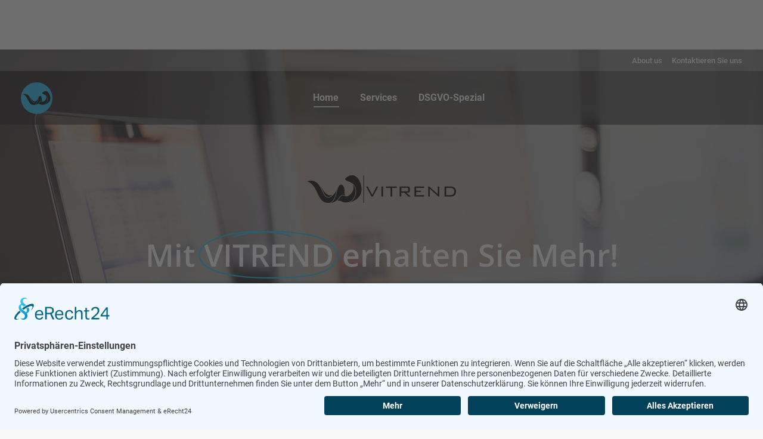

--- FILE ---
content_type: text/html; charset=UTF-8
request_url: https://www.vitrend.de/
body_size: 30139
content:
<!DOCTYPE html> <!--[if !(IE 6) | !(IE 7) | !(IE 8)  ]><!--><html lang="de" prefix="og: https://ogp.me/ns#" class="no-js"> <!--<![endif]--><head><meta charset="UTF-8" /><meta name="viewport" content="width=device-width, initial-scale=1, maximum-scale=1, user-scalable=0"><link rel="profile" href="https://gmpg.org/xfn/11" /><style>img:is([sizes="auto" i], [sizes^="auto," i]) { contain-intrinsic-size: 3000px 1500px }</style><title>Webdesign und mehr... | VITREND - eine Leidenschaft für Design.</title><meta name="description" content="Hier sind sie richtig! - VITREND aus Balingen ist Ihr kompetenter Partner für Webdesign, Webhosting, Software, IT und Telekommunikation Service."/><meta name="robots" content="follow, index, max-snippet:-1, max-video-preview:-1, max-image-preview:large"/><link rel="canonical" href="https://www.vitrend.de/" /><meta property="og:locale" content="de_DE" /><meta property="og:type" content="website" /><meta property="og:title" content="Webdesign und mehr... | VITREND - eine Leidenschaft für Design." /><meta property="og:description" content="Hier sind sie richtig! - VITREND aus Balingen ist Ihr kompetenter Partner für Webdesign, Webhosting, Software, IT und Telekommunikation Service." /><meta property="og:url" content="https://www.vitrend.de/" /><meta property="og:site_name" content="VITREND - eine Leidenschaft für Design." /><meta property="og:updated_time" content="2023-07-21T13:38:03+02:00" /><meta property="og:image" content="https://www.vitrend.de/upl/2021/11/pic4some.jpg" /><meta property="og:image:secure_url" content="https://www.vitrend.de/upl/2021/11/pic4some.jpg" /><meta property="og:image:width" content="1200" /><meta property="og:image:height" content="875" /><meta property="og:image:alt" content="VITREND" /><meta property="og:image:type" content="image/jpeg" /><meta property="article:published_time" content="2023-07-21T00:00:40+02:00" /><meta property="article:modified_time" content="2023-07-21T13:38:03+02:00" /><meta name="twitter:card" content="summary_large_image" /><meta name="twitter:title" content="Webdesign und mehr... | VITREND - eine Leidenschaft für Design." /><meta name="twitter:description" content="Hier sind sie richtig! - VITREND aus Balingen ist Ihr kompetenter Partner für Webdesign, Webhosting, Software, IT und Telekommunikation Service." /><meta name="twitter:image" content="https://www.vitrend.de/upl/2021/11/pic4some.jpg" /><meta name="twitter:label1" content="Verfasst von" /><meta name="twitter:data1" content="wp-viadmin" /><meta name="twitter:label2" content="Lesedauer" /><meta name="twitter:data2" content="3 Minuten" /> <script type="application/ld+json" class="rank-math-schema">{"@context":"https://schema.org","@graph":[{"@type":["LocalBusiness","Organization"],"@id":"https://www.vitrend.de/#organization","name":"VITREND - Webdesign und mehr!","url":"https://www.vitrend.de","logo":{"@type":"ImageObject","@id":"https://www.vitrend.de/#logo","url":"https://www.vitrend.de/upl/2021/11/pic4web.jpg","contentUrl":"https://www.vitrend.de/upl/2021/11/pic4web.jpg","caption":"VITREND - Webdesign und mehr!","inLanguage":"de","width":"1500","height":"846"},"image":{"@id":"https://www.vitrend.de/#logo"}},{"@type":"WebSite","@id":"https://www.vitrend.de/#website","url":"https://www.vitrend.de","name":"VITREND - Webdesign und mehr!","publisher":{"@id":"https://www.vitrend.de/#organization"},"inLanguage":"de","potentialAction":{"@type":"SearchAction","target":"https://www.vitrend.de/?s={search_term_string}","query-input":"required name=search_term_string"}},{"@type":"ImageObject","@id":"https://www.vitrend.de/upl/elementor/thumbs/logo_19_03-o4kxzksetkzkyfd951k89egxpdlxuk52z7pdmbapu4.png","url":"https://www.vitrend.de/upl/elementor/thumbs/logo_19_03-o4kxzksetkzkyfd951k89egxpdlxuk52z7pdmbapu4.png","width":"200","height":"200","inLanguage":"de"},{"@type":"WebPage","@id":"https://www.vitrend.de/#webpage","url":"https://www.vitrend.de/","name":"Webdesign und mehr... | VITREND - eine Leidenschaft f\u00fcr Design.","datePublished":"2023-07-21T00:00:40+02:00","dateModified":"2023-07-21T13:38:03+02:00","about":{"@id":"https://www.vitrend.de/#organization"},"isPartOf":{"@id":"https://www.vitrend.de/#website"},"primaryImageOfPage":{"@id":"https://www.vitrend.de/upl/elementor/thumbs/logo_19_03-o4kxzksetkzkyfd951k89egxpdlxuk52z7pdmbapu4.png"},"inLanguage":"de"},{"@type":"Person","@id":"https://www.vitrend.de/#author","name":"wp-viadmin","image":{"@type":"ImageObject","@id":"https://secure.gravatar.com/avatar/460dc793a4f48f1d74bcc03e7aee4ab6?s=96&amp;d=blank&amp;r=g","url":"https://secure.gravatar.com/avatar/460dc793a4f48f1d74bcc03e7aee4ab6?s=96&amp;d=blank&amp;r=g","caption":"wp-viadmin","inLanguage":"de"},"worksFor":{"@id":"https://www.vitrend.de/#organization"}},{"@type":"Article","headline":"Webdesign und mehr... | VITREND - eine Leidenschaft f\u00fcr Design.","keywords":"VITREND,Webdesign,Webhosting,Produkte,Balingen","datePublished":"2023-07-21T00:00:40+02:00","dateModified":"2023-07-21T13:38:03+02:00","author":{"@id":"https://www.vitrend.de/#author","name":"wp-viadmin"},"publisher":{"@id":"https://www.vitrend.de/#organization"},"description":"Hier sind sie richtig! - VITREND aus Balingen ist Ihr kompetenter Partner f\u00fcr Webdesign, Webhosting, Software, IT und Telekommunikation Service.","name":"Webdesign und mehr... | VITREND - eine Leidenschaft f\u00fcr Design.","@id":"https://www.vitrend.de/#richSnippet","isPartOf":{"@id":"https://www.vitrend.de/#webpage"},"image":{"@id":"https://www.vitrend.de/upl/elementor/thumbs/logo_19_03-o4kxzksetkzkyfd951k89egxpdlxuk52z7pdmbapu4.png"},"inLanguage":"de","mainEntityOfPage":{"@id":"https://www.vitrend.de/#webpage"}}]}</script> <meta name="google-site-verification" content="NeMi-8H0NxDoKtUdbgZr16Tmp22Falq9kf_lszeUQtY" /><meta name="msvalidate.01" content="E50D5034DF934CBD660F320E63D1DA5F" /><meta name="yandex-verification" content="54a73daff114ceea" /><link rel='dns-prefetch' href='//cdnjs.cloudflare.com' /><style id='classic-theme-styles-inline-css'>/*! This file is auto-generated */
.wp-block-button__link{color:#fff;background-color:#32373c;border-radius:9999px;box-shadow:none;text-decoration:none;padding:calc(.667em + 2px) calc(1.333em + 2px);font-size:1.125em}.wp-block-file__button{background:#32373c;color:#fff;text-decoration:none}</style><style id='global-styles-inline-css'>:root{--wp--preset--aspect-ratio--square: 1;--wp--preset--aspect-ratio--4-3: 4/3;--wp--preset--aspect-ratio--3-4: 3/4;--wp--preset--aspect-ratio--3-2: 3/2;--wp--preset--aspect-ratio--2-3: 2/3;--wp--preset--aspect-ratio--16-9: 16/9;--wp--preset--aspect-ratio--9-16: 9/16;--wp--preset--color--black: #000000;--wp--preset--color--cyan-bluish-gray: #abb8c3;--wp--preset--color--white: #FFF;--wp--preset--color--pale-pink: #f78da7;--wp--preset--color--vivid-red: #cf2e2e;--wp--preset--color--luminous-vivid-orange: #ff6900;--wp--preset--color--luminous-vivid-amber: #fcb900;--wp--preset--color--light-green-cyan: #7bdcb5;--wp--preset--color--vivid-green-cyan: #00d084;--wp--preset--color--pale-cyan-blue: #8ed1fc;--wp--preset--color--vivid-cyan-blue: #0693e3;--wp--preset--color--vivid-purple: #9b51e0;--wp--preset--color--accent: #1ebbf0;--wp--preset--color--dark-gray: #111;--wp--preset--color--light-gray: #767676;--wp--preset--gradient--vivid-cyan-blue-to-vivid-purple: linear-gradient(135deg,rgba(6,147,227,1) 0%,rgb(155,81,224) 100%);--wp--preset--gradient--light-green-cyan-to-vivid-green-cyan: linear-gradient(135deg,rgb(122,220,180) 0%,rgb(0,208,130) 100%);--wp--preset--gradient--luminous-vivid-amber-to-luminous-vivid-orange: linear-gradient(135deg,rgba(252,185,0,1) 0%,rgba(255,105,0,1) 100%);--wp--preset--gradient--luminous-vivid-orange-to-vivid-red: linear-gradient(135deg,rgba(255,105,0,1) 0%,rgb(207,46,46) 100%);--wp--preset--gradient--very-light-gray-to-cyan-bluish-gray: linear-gradient(135deg,rgb(238,238,238) 0%,rgb(169,184,195) 100%);--wp--preset--gradient--cool-to-warm-spectrum: linear-gradient(135deg,rgb(74,234,220) 0%,rgb(151,120,209) 20%,rgb(207,42,186) 40%,rgb(238,44,130) 60%,rgb(251,105,98) 80%,rgb(254,248,76) 100%);--wp--preset--gradient--blush-light-purple: linear-gradient(135deg,rgb(255,206,236) 0%,rgb(152,150,240) 100%);--wp--preset--gradient--blush-bordeaux: linear-gradient(135deg,rgb(254,205,165) 0%,rgb(254,45,45) 50%,rgb(107,0,62) 100%);--wp--preset--gradient--luminous-dusk: linear-gradient(135deg,rgb(255,203,112) 0%,rgb(199,81,192) 50%,rgb(65,88,208) 100%);--wp--preset--gradient--pale-ocean: linear-gradient(135deg,rgb(255,245,203) 0%,rgb(182,227,212) 50%,rgb(51,167,181) 100%);--wp--preset--gradient--electric-grass: linear-gradient(135deg,rgb(202,248,128) 0%,rgb(113,206,126) 100%);--wp--preset--gradient--midnight: linear-gradient(135deg,rgb(2,3,129) 0%,rgb(40,116,252) 100%);--wp--preset--font-size--small: 13px;--wp--preset--font-size--medium: 20px;--wp--preset--font-size--large: 36px;--wp--preset--font-size--x-large: 42px;--wp--preset--spacing--20: 0.44rem;--wp--preset--spacing--30: 0.67rem;--wp--preset--spacing--40: 1rem;--wp--preset--spacing--50: 1.5rem;--wp--preset--spacing--60: 2.25rem;--wp--preset--spacing--70: 3.38rem;--wp--preset--spacing--80: 5.06rem;--wp--preset--shadow--natural: 6px 6px 9px rgba(0, 0, 0, 0.2);--wp--preset--shadow--deep: 12px 12px 50px rgba(0, 0, 0, 0.4);--wp--preset--shadow--sharp: 6px 6px 0px rgba(0, 0, 0, 0.2);--wp--preset--shadow--outlined: 6px 6px 0px -3px rgba(255, 255, 255, 1), 6px 6px rgba(0, 0, 0, 1);--wp--preset--shadow--crisp: 6px 6px 0px rgba(0, 0, 0, 1);}:where(.is-layout-flex){gap: 0.5em;}:where(.is-layout-grid){gap: 0.5em;}body .is-layout-flex{display: flex;}.is-layout-flex{flex-wrap: wrap;align-items: center;}.is-layout-flex > :is(*, div){margin: 0;}body .is-layout-grid{display: grid;}.is-layout-grid > :is(*, div){margin: 0;}:where(.wp-block-columns.is-layout-flex){gap: 2em;}:where(.wp-block-columns.is-layout-grid){gap: 2em;}:where(.wp-block-post-template.is-layout-flex){gap: 1.25em;}:where(.wp-block-post-template.is-layout-grid){gap: 1.25em;}.has-black-color{color: var(--wp--preset--color--black) !important;}.has-cyan-bluish-gray-color{color: var(--wp--preset--color--cyan-bluish-gray) !important;}.has-white-color{color: var(--wp--preset--color--white) !important;}.has-pale-pink-color{color: var(--wp--preset--color--pale-pink) !important;}.has-vivid-red-color{color: var(--wp--preset--color--vivid-red) !important;}.has-luminous-vivid-orange-color{color: var(--wp--preset--color--luminous-vivid-orange) !important;}.has-luminous-vivid-amber-color{color: var(--wp--preset--color--luminous-vivid-amber) !important;}.has-light-green-cyan-color{color: var(--wp--preset--color--light-green-cyan) !important;}.has-vivid-green-cyan-color{color: var(--wp--preset--color--vivid-green-cyan) !important;}.has-pale-cyan-blue-color{color: var(--wp--preset--color--pale-cyan-blue) !important;}.has-vivid-cyan-blue-color{color: var(--wp--preset--color--vivid-cyan-blue) !important;}.has-vivid-purple-color{color: var(--wp--preset--color--vivid-purple) !important;}.has-black-background-color{background-color: var(--wp--preset--color--black) !important;}.has-cyan-bluish-gray-background-color{background-color: var(--wp--preset--color--cyan-bluish-gray) !important;}.has-white-background-color{background-color: var(--wp--preset--color--white) !important;}.has-pale-pink-background-color{background-color: var(--wp--preset--color--pale-pink) !important;}.has-vivid-red-background-color{background-color: var(--wp--preset--color--vivid-red) !important;}.has-luminous-vivid-orange-background-color{background-color: var(--wp--preset--color--luminous-vivid-orange) !important;}.has-luminous-vivid-amber-background-color{background-color: var(--wp--preset--color--luminous-vivid-amber) !important;}.has-light-green-cyan-background-color{background-color: var(--wp--preset--color--light-green-cyan) !important;}.has-vivid-green-cyan-background-color{background-color: var(--wp--preset--color--vivid-green-cyan) !important;}.has-pale-cyan-blue-background-color{background-color: var(--wp--preset--color--pale-cyan-blue) !important;}.has-vivid-cyan-blue-background-color{background-color: var(--wp--preset--color--vivid-cyan-blue) !important;}.has-vivid-purple-background-color{background-color: var(--wp--preset--color--vivid-purple) !important;}.has-black-border-color{border-color: var(--wp--preset--color--black) !important;}.has-cyan-bluish-gray-border-color{border-color: var(--wp--preset--color--cyan-bluish-gray) !important;}.has-white-border-color{border-color: var(--wp--preset--color--white) !important;}.has-pale-pink-border-color{border-color: var(--wp--preset--color--pale-pink) !important;}.has-vivid-red-border-color{border-color: var(--wp--preset--color--vivid-red) !important;}.has-luminous-vivid-orange-border-color{border-color: var(--wp--preset--color--luminous-vivid-orange) !important;}.has-luminous-vivid-amber-border-color{border-color: var(--wp--preset--color--luminous-vivid-amber) !important;}.has-light-green-cyan-border-color{border-color: var(--wp--preset--color--light-green-cyan) !important;}.has-vivid-green-cyan-border-color{border-color: var(--wp--preset--color--vivid-green-cyan) !important;}.has-pale-cyan-blue-border-color{border-color: var(--wp--preset--color--pale-cyan-blue) !important;}.has-vivid-cyan-blue-border-color{border-color: var(--wp--preset--color--vivid-cyan-blue) !important;}.has-vivid-purple-border-color{border-color: var(--wp--preset--color--vivid-purple) !important;}.has-vivid-cyan-blue-to-vivid-purple-gradient-background{background: var(--wp--preset--gradient--vivid-cyan-blue-to-vivid-purple) !important;}.has-light-green-cyan-to-vivid-green-cyan-gradient-background{background: var(--wp--preset--gradient--light-green-cyan-to-vivid-green-cyan) !important;}.has-luminous-vivid-amber-to-luminous-vivid-orange-gradient-background{background: var(--wp--preset--gradient--luminous-vivid-amber-to-luminous-vivid-orange) !important;}.has-luminous-vivid-orange-to-vivid-red-gradient-background{background: var(--wp--preset--gradient--luminous-vivid-orange-to-vivid-red) !important;}.has-very-light-gray-to-cyan-bluish-gray-gradient-background{background: var(--wp--preset--gradient--very-light-gray-to-cyan-bluish-gray) !important;}.has-cool-to-warm-spectrum-gradient-background{background: var(--wp--preset--gradient--cool-to-warm-spectrum) !important;}.has-blush-light-purple-gradient-background{background: var(--wp--preset--gradient--blush-light-purple) !important;}.has-blush-bordeaux-gradient-background{background: var(--wp--preset--gradient--blush-bordeaux) !important;}.has-luminous-dusk-gradient-background{background: var(--wp--preset--gradient--luminous-dusk) !important;}.has-pale-ocean-gradient-background{background: var(--wp--preset--gradient--pale-ocean) !important;}.has-electric-grass-gradient-background{background: var(--wp--preset--gradient--electric-grass) !important;}.has-midnight-gradient-background{background: var(--wp--preset--gradient--midnight) !important;}.has-small-font-size{font-size: var(--wp--preset--font-size--small) !important;}.has-medium-font-size{font-size: var(--wp--preset--font-size--medium) !important;}.has-large-font-size{font-size: var(--wp--preset--font-size--large) !important;}.has-x-large-font-size{font-size: var(--wp--preset--font-size--x-large) !important;}
:where(.wp-block-post-template.is-layout-flex){gap: 1.25em;}:where(.wp-block-post-template.is-layout-grid){gap: 1.25em;}
:where(.wp-block-columns.is-layout-flex){gap: 2em;}:where(.wp-block-columns.is-layout-grid){gap: 2em;}
:root :where(.wp-block-pullquote){font-size: 1.5em;line-height: 1.6;}</style><link rel='stylesheet' id='contact-form-7-css' href='https://www.vitrend.de/inc/mds/8516d2654f/includes/css/styles.css' media='all' /><link rel='stylesheet' id='go-pricing-styles-css' href='https://www.vitrend.de/inc/mds/e38e07b9e4/assets/css/go_pricing_styles.css' media='all' /><link rel='stylesheet' id='the7-font-css' href='https://www.vitrend.de/inc/tms/3de21daaa2/fonts/icomoon-the7-font/icomoon-the7-font.min.css' media='all' /><link rel='stylesheet' id='the7-awesome-fonts-css' href='https://www.vitrend.de/inc/tms/3de21daaa2/fonts/FontAwesome/css/all.min.css' media='all' /><link rel='stylesheet' id='the7-awesome-fonts-back-css' href='https://www.vitrend.de/inc/tms/3de21daaa2/fonts/FontAwesome/back-compat.min.css' media='all' /><link rel='stylesheet' id='the7-Defaults-css' href='https://www.vitrend.de/upl/smile_fonts/Defaults/Defaults.css' media='all' /><link rel='stylesheet' id='elementor-frontend-css' href='https://www.vitrend.de/inc/mds/f65f29574d/assets/css/frontend.min.css' media='all' /><style id='elementor-frontend-inline-css'>.elementor-kit-46176{--e-global-color-primary:#6EC1E4;--e-global-color-secondary:#54595F;--e-global-color-text:#7A7A7A;--e-global-color-accent:#61CE70;--e-global-typography-primary-font-weight:600;--e-global-typography-secondary-font-weight:400;--e-global-typography-text-font-weight:400;--e-global-typography-accent-font-weight:500;}.elementor-kit-46176 e-page-transition{background-color:#FFBC7D;}.elementor-section.elementor-section-boxed > .elementor-container{max-width:1140px;}.e-con{--container-max-width:1140px;}.elementor-widget:not(:last-child){margin-block-end:20px;}.elementor-element{--widgets-spacing:20px 20px;--widgets-spacing-row:20px;--widgets-spacing-column:20px;}{}h1.entry-title{display:var(--page-title-display);}@media(max-width:1024px){.elementor-section.elementor-section-boxed > .elementor-container{max-width:1024px;}.e-con{--container-max-width:1024px;}}@media(max-width:767px){.elementor-section.elementor-section-boxed > .elementor-container{max-width:767px;}.e-con{--container-max-width:767px;}}
.elementor-15686 .elementor-element.elementor-element-1fa618c5:not(.elementor-motion-effects-element-type-background), .elementor-15686 .elementor-element.elementor-element-1fa618c5 > .elementor-motion-effects-container > .elementor-motion-effects-layer{background-color:#000000;}.elementor-15686 .elementor-element.elementor-element-1fa618c5 > .elementor-background-overlay{background-color:#000000;opacity:0.5;transition:background 0.3s, border-radius 0.3s, opacity 0.3s;}.elementor-15686 .elementor-element.elementor-element-1fa618c5 > .elementor-container{min-height:100vh;}.elementor-15686 .elementor-element.elementor-element-1fa618c5{transition:background 0.3s, border 0.3s, border-radius 0.3s, box-shadow 0.3s;z-index:2;}.elementor-15686 .elementor-element.elementor-element-61f27650:not(.elementor-motion-effects-element-type-background) > .elementor-widget-wrap, .elementor-15686 .elementor-element.elementor-element-61f27650 > .elementor-widget-wrap > .elementor-motion-effects-container > .elementor-motion-effects-layer{background-image:url("https://www.vitrend.de/upl/2017/12/picj08.jpg");background-position:center center;background-size:cover;}.elementor-15686 .elementor-element.elementor-element-61f27650 > .elementor-element-populated >  .elementor-background-overlay{background-color:transparent;background-image:linear-gradient(180deg, #000000C2 0%, #00000080 100%);opacity:0.5;}.elementor-bc-flex-widget .elementor-15686 .elementor-element.elementor-element-61f27650.elementor-column .elementor-widget-wrap{align-items:center;}.elementor-15686 .elementor-element.elementor-element-61f27650.elementor-column.elementor-element[data-element_type="column"] > .elementor-widget-wrap.elementor-element-populated{align-content:center;align-items:center;}.elementor-15686 .elementor-element.elementor-element-61f27650.elementor-column > .elementor-widget-wrap{justify-content:center;}.elementor-15686 .elementor-element.elementor-element-61f27650 > .elementor-element-populated{transition:background 0.3s, border 0.3s, border-radius 0.3s, box-shadow 0.3s;}.elementor-15686 .elementor-element.elementor-element-61f27650 > .elementor-element-populated > .elementor-background-overlay{transition:background 0.3s, border-radius 0.3s, opacity 0.3s;}.elementor-widget-image .widget-image-caption{color:var( --e-global-color-text );font-weight:var( --e-global-typography-text-font-weight );}.elementor-15686 .elementor-element.elementor-element-98a0754{width:auto;max-width:auto;text-align:center;}.elementor-15686 .elementor-element.elementor-element-1864491a{--spacer-size:5vh;}.elementor-widget-animated-headline .elementor-headline-dynamic-wrapper path{stroke:var( --e-global-color-accent );}.elementor-widget-animated-headline .elementor-headline-plain-text{color:var( --e-global-color-secondary );}.elementor-widget-animated-headline .elementor-headline{font-weight:var( --e-global-typography-primary-font-weight );}.elementor-widget-animated-headline{--dynamic-text-color:var( --e-global-color-secondary );}.elementor-widget-animated-headline .elementor-headline-dynamic-text{font-weight:var( --e-global-typography-primary-font-weight );}.elementor-15686 .elementor-element.elementor-element-3293cb72{--iteration-count:infinite;--animation-duration:1200ms;width:var( --container-widget-width, 1149px );max-width:1149px;--container-widget-width:1149px;--container-widget-flex-grow:0;--dynamic-text-color:#FFFFFF;}.elementor-15686 .elementor-element.elementor-element-3293cb72 .elementor-headline{text-align:center;font-family:var( --e-global-typography-the7_h1-font-family ), Sans-serif;font-size:var( --e-global-typography-the7_h1-font-size );text-transform:var( --e-global-typography-the7_h1-text-transform );line-height:var( --e-global-typography-the7_h1-line-height );}.elementor-15686 .elementor-element.elementor-element-3293cb72 .elementor-headline-dynamic-wrapper path{stroke:var( --e-global-color-the7_accent );stroke-width:4px;stroke-linecap:round;stroke-linejoin:round;}.elementor-15686 .elementor-element.elementor-element-3293cb72 .elementor-headline-dynamic-wrapper svg{z-index:2;}.elementor-15686 .elementor-element.elementor-element-3293cb72 .elementor-headline-dynamic-text{z-index:auto;}.elementor-15686 .elementor-element.elementor-element-3293cb72 .elementor-headline-plain-text{color:#FFFFFF;}.elementor-15686 .elementor-element.elementor-element-eef050{--spacer-size:3.5vh;}.elementor-widget-heading .elementor-heading-title{font-weight:var( --e-global-typography-primary-font-weight );color:var( --e-global-color-primary );}.elementor-15686 .elementor-element.elementor-element-8d13ca0{text-align:center;}.elementor-15686 .elementor-element.elementor-element-8d13ca0 .elementor-heading-title{color:#FFFFFF;}.elementor-15686 .elementor-element.elementor-element-2fa0e77{text-align:center;}.elementor-15686 .elementor-element.elementor-element-2fa0e77 .elementor-heading-title{color:var( --e-global-color-the7_accent );}.elementor-15686 .elementor-element.elementor-element-e6071eb:not(.elementor-motion-effects-element-type-background), .elementor-15686 .elementor-element.elementor-element-e6071eb > .elementor-motion-effects-container > .elementor-motion-effects-layer{background-color:#FFFFFF;}.elementor-15686 .elementor-element.elementor-element-e6071eb{transition:background 0.3s, border 0.3s, border-radius 0.3s, box-shadow 0.3s;padding:0% 0% 0% 0%;z-index:2;}.elementor-15686 .elementor-element.elementor-element-e6071eb > .elementor-background-overlay{transition:background 0.3s, border-radius 0.3s, opacity 0.3s;}.elementor-15686 .elementor-element.elementor-element-2c4160a > .elementor-element-populated{padding:90px 0px 90px 0px;}.elementor-15686 .elementor-element.elementor-element-47a1e3d > .elementor-container{min-height:400px;}.elementor-bc-flex-widget .elementor-15686 .elementor-element.elementor-element-12363ee.elementor-column .elementor-widget-wrap{align-items:center;}.elementor-15686 .elementor-element.elementor-element-12363ee.elementor-column.elementor-element[data-element_type="column"] > .elementor-widget-wrap.elementor-element-populated{align-content:center;align-items:center;}.elementor-15686 .elementor-element.elementor-element-2314d34 .elementor-heading-title{font-family:var( --e-global-typography-the7_h3-font-family ), Sans-serif;font-size:var( --e-global-typography-the7_h3-font-size );font-weight:var( --e-global-typography-the7_h3-font-weight );text-transform:var( --e-global-typography-the7_h3-text-transform );line-height:var( --e-global-typography-the7_h3-line-height );}.elementor-15686 .elementor-element.elementor-element-a3e663a{--spacer-size:20px;}.elementor-widget-text-editor{font-weight:var( --e-global-typography-text-font-weight );color:var( --e-global-color-text );--textColor:var( --e-global-color-text );}.elementor-widget-text-editor.elementor-drop-cap-view-stacked .elementor-drop-cap{background-color:var( --e-global-color-primary );}.elementor-widget-text-editor.elementor-drop-cap-view-framed .elementor-drop-cap, .elementor-widget-text-editor.elementor-drop-cap-view-default .elementor-drop-cap{color:var( --e-global-color-primary );border-color:var( --e-global-color-primary );}.elementor-15686 .elementor-element.elementor-element-361c1f0{columns:1;}.elementor-15686 .elementor-element.elementor-element-c5e62db{--spacer-size:20px;}.elementor-15686 .elementor-element.elementor-element-98f6468 .box-content{align-items:flex-start;text-align:left;}.elementor-15686 .elementor-element.elementor-element-98f6468 .dt-css-grid{grid-template-columns:repeat(2,1fr);grid-column-gap:30px;grid-row-gap:10px;--grid-row-gap:10px;}.elementor-15686 .elementor-element.elementor-element-98f6468{--wide-desktop-columns:2;--icon-spacing:10px;}.elementor-15686 .elementor-element.elementor-element-98f6468 .wf-cell .the7-icon-box-grid{align-items:center;align-content:center;}.elementor-15686 .elementor-element.elementor-element-98f6468 .box-content-wrapper{flex-flow:row nowrap;}.elementor-15686 .elementor-element.elementor-element-98f6468 .elementor-icon-div{align-self:center;}.elementor-15686 .elementor-element.elementor-element-98f6468 .elementor-icon{font-size:12px;}.elementor-15686 .elementor-element.elementor-element-98f6468 .elementor-icon-div i{color:var( --e-global-color-the7_accent );}.elementor-15686 .elementor-element.elementor-element-98f6468 .elementor-icon-div svg{fill:var( --e-global-color-the7_accent );color:var( --e-global-color-the7_accent );}.elementor-15686 .elementor-element.elementor-element-98f6468 .elementor-icon-div:hover i, .elementor-15686 .elementor-element.elementor-element-98f6468 a.the7-icon-box-grid:hover .elementor-icon-div i{color:var( --e-global-color-the7_accent );}.elementor-15686 .elementor-element.elementor-element-98f6468 .elementor-icon-div .elementor-icon:hover svg, .elementor-15686 .elementor-element.elementor-element-98f6468 a.the7-icon-box-grid:hover .elementor-icon-div .elementor-icon svg{fill:var( --e-global-color-the7_accent );color:var( --e-global-color-the7_accent );}.elementor-15686 .elementor-element.elementor-element-98f6468 .box-content-wrapper .box-heading, .elementor-15686 .elementor-element.elementor-element-98f6468 .box-content-wrapper .box-heading a{font-family:var( --e-global-typography-the7_h5-font-family ), Sans-serif;font-size:var( --e-global-typography-the7_h5-font-size );font-weight:var( --e-global-typography-the7_h5-font-weight );text-transform:var( --e-global-typography-the7_h5-text-transform );line-height:var( --e-global-typography-the7_h5-line-height );}.elementor-15686 .elementor-element.elementor-element-98f6468 .box-description{margin-top:0px;}.elementor-15686 .elementor-element.elementor-element-98f6468 .box-button{margin-top:20px;}.elementor-15686 .elementor-element.elementor-element-ca93d52{--spacer-size:20px;}.elementor-15686 .elementor-element.elementor-element-ba29d6a{--spacer-size:10px;}.elementor-15686 .elementor-element.elementor-element-48d6d52:not(.elementor-motion-effects-element-type-background), .elementor-15686 .elementor-element.elementor-element-48d6d52 > .elementor-motion-effects-container > .elementor-motion-effects-layer{background-color:#141A1E;}.elementor-15686 .elementor-element.elementor-element-48d6d52{transition:background 0.3s, border 0.3s, border-radius 0.3s, box-shadow 0.3s;padding:0% 0% 0% 0%;}.elementor-15686 .elementor-element.elementor-element-48d6d52 > .elementor-background-overlay{transition:background 0.3s, border-radius 0.3s, opacity 0.3s;}.elementor-15686 .elementor-element.elementor-element-06416c1:not(.elementor-motion-effects-element-type-background) > .elementor-widget-wrap, .elementor-15686 .elementor-element.elementor-element-06416c1 > .elementor-widget-wrap > .elementor-motion-effects-container > .elementor-motion-effects-layer{background-color:#141A1E;}.elementor-15686 .elementor-element.elementor-element-06416c1.elementor-column > .elementor-widget-wrap{justify-content:center;}.elementor-15686 .elementor-element.elementor-element-06416c1 > .elementor-element-populated{transition:background 0.3s, border 0.3s, border-radius 0.3s, box-shadow 0.3s;margin:90px 0px 120px 0px;--e-column-margin-right:0px;--e-column-margin-left:0px;}.elementor-15686 .elementor-element.elementor-element-06416c1 > .elementor-element-populated > .elementor-background-overlay{transition:background 0.3s, border-radius 0.3s, opacity 0.3s;}.elementor-15686 .elementor-element.elementor-element-1096f1b:not(.elementor-motion-effects-element-type-background), .elementor-15686 .elementor-element.elementor-element-1096f1b > .elementor-motion-effects-container > .elementor-motion-effects-layer{background-color:#141A1E;}.elementor-15686 .elementor-element.elementor-element-1096f1b > .elementor-container{max-width:800px;}.elementor-15686 .elementor-element.elementor-element-1096f1b{transition:background 0.3s, border 0.3s, border-radius 0.3s, box-shadow 0.3s;margin-top:0px;margin-bottom:30px;}.elementor-15686 .elementor-element.elementor-element-1096f1b > .elementor-background-overlay{transition:background 0.3s, border-radius 0.3s, opacity 0.3s;}.elementor-15686 .elementor-element.elementor-element-4115ef9{text-align:center;}.elementor-15686 .elementor-element.elementor-element-4115ef9 .elementor-heading-title{font-family:var( --e-global-typography-the7_h1-font-family ), Sans-serif;font-size:var( --e-global-typography-the7_h1-font-size );text-transform:var( --e-global-typography-the7_h1-text-transform );line-height:var( --e-global-typography-the7_h1-line-height );color:var( --e-global-color-the7_accent );}.elementor-15686 .elementor-element.elementor-element-2613f1d .box-content{align-items:flex-start;text-align:left;}.elementor-15686 .elementor-element.elementor-element-2613f1d .dt-css-grid{grid-template-columns:repeat(3,1fr);grid-column-gap:60px;grid-row-gap:50px;--grid-row-gap:50px;}.elementor-15686 .elementor-element.elementor-element-2613f1d{--wide-desktop-columns:3;--icon-spacing:20px;}.elementor-15686 .elementor-element.elementor-element-2613f1d .wf-cell .the7-icon-box-grid{align-items:flex-start;align-content:flex-start;min-height:90px;background:#202A30;box-shadow:0px 0px 10px 0px rgba(0,0,0,0.5);}.elementor-15686 .elementor-element.elementor-element-2613f1d .box-content-wrapper{flex-flow:row nowrap;}.elementor-15686 .elementor-element.elementor-element-2613f1d .elementor-icon-div{align-self:center;}.elementor-15686 .elementor-element.elementor-element-2613f1d > .elementor-widget-container{margin:10px 10px 10px 10px;}.elementor-15686 .elementor-element.elementor-element-2613f1d .elementor-icon{font-size:48px;}.elementor-15686 .elementor-element.elementor-element-2613f1d .elementor-icon-div i{color:var( --e-global-color-the7_accent );}.elementor-15686 .elementor-element.elementor-element-2613f1d .elementor-icon-div svg{fill:var( --e-global-color-the7_accent );color:var( --e-global-color-the7_accent );}.elementor-15686 .elementor-element.elementor-element-2613f1d .elementor-icon-div:hover i, .elementor-15686 .elementor-element.elementor-element-2613f1d a.the7-icon-box-grid:hover .elementor-icon-div i{color:var( --e-global-color-the7_accent );}.elementor-15686 .elementor-element.elementor-element-2613f1d .elementor-icon-div .elementor-icon:hover svg, .elementor-15686 .elementor-element.elementor-element-2613f1d a.the7-icon-box-grid:hover .elementor-icon-div .elementor-icon svg{fill:var( --e-global-color-the7_accent );color:var( --e-global-color-the7_accent );}.elementor-15686 .elementor-element.elementor-element-2613f1d .box-content-wrapper .box-heading, .elementor-15686 .elementor-element.elementor-element-2613f1d .box-content-wrapper .box-heading a{font-family:var( --e-global-typography-the7_h4-font-family ), Sans-serif;font-size:var( --e-global-typography-the7_h4-font-size );font-weight:var( --e-global-typography-the7_h4-font-weight );text-transform:var( --e-global-typography-the7_h4-text-transform );line-height:var( --e-global-typography-the7_h4-line-height );}.elementor-15686 .elementor-element.elementor-element-2613f1d .box-description{font-family:var( --e-global-typography-the7_big_size-font-family ), Sans-serif;font-size:var( --e-global-typography-the7_big_size-font-size );text-transform:var( --e-global-typography-the7_big_size-text-transform );line-height:var( --e-global-typography-the7_big_size-line-height );margin-top:15px;}.elementor-15686 .elementor-element.elementor-element-2613f1d .box-button{margin-top:20px;}.elementor-widget-button .elementor-button{background-color:var( --e-global-color-accent );background-image:var( --e-global-color-accent );font-weight:var( --e-global-typography-accent-font-weight );}.elementor-15686 .elementor-element.elementor-element-07c9195 .elementor-button{background-color:var( --e-global-color-the7_buttons_border_color_mode );background-image:var( --e-global-color-the7_buttons_border_color_mode );}.elementor-15686 .elementor-element.elementor-element-07c9195 > .elementor-widget-container{margin:0px 0px 0px 0px;}.elementor-15686 .elementor-element.elementor-element-07c9195 .elementor-button-content-wrapper{flex-direction:row-reverse;}.elementor-15686 .elementor-element.elementor-element-07c9195 .elementor-button .elementor-button-content-wrapper{gap:15px;}.elementor-15686 .elementor-element.elementor-element-4234cd4:not(.elementor-motion-effects-element-type-background), .elementor-15686 .elementor-element.elementor-element-4234cd4 > .elementor-motion-effects-container > .elementor-motion-effects-layer{background-color:var( --e-global-color-the7_general_content_boxes_bg_color );}.elementor-15686 .elementor-element.elementor-element-4234cd4{transition:background 0.3s, border 0.3s, border-radius 0.3s, box-shadow 0.3s;padding:0% 0% 0% 0%;}.elementor-15686 .elementor-element.elementor-element-4234cd4 > .elementor-background-overlay{transition:background 0.3s, border-radius 0.3s, opacity 0.3s;}.elementor-15686 .elementor-element.elementor-element-1a5080b > .elementor-element-populated{padding:90px 0px 90px 0px;}.elementor-15686 .elementor-element.elementor-element-40b05e3 > .elementor-container{max-width:800px;}.elementor-15686 .elementor-element.elementor-element-40b05e3{margin-top:0px;margin-bottom:30px;}.elementor-15686 .elementor-element.elementor-element-76bd33b{text-align:center;}.elementor-15686 .elementor-element.elementor-element-76bd33b .elementor-heading-title{font-weight:400;text-transform:none;line-height:1em;color:var( --e-global-color-the7_accent );}.elementor-15686 .elementor-element.elementor-element-b4db517{text-align:center;}.elementor-15686 .elementor-element.elementor-element-b4db517 .elementor-heading-title{font-family:var( --e-global-typography-the7_h2-font-family ), Sans-serif;font-size:var( --e-global-typography-the7_h2-font-size );font-weight:var( --e-global-typography-the7_h2-font-weight );text-transform:var( --e-global-typography-the7_h2-text-transform );line-height:var( --e-global-typography-the7_h2-line-height );}.elementor-15686 .elementor-element.elementor-element-3673805{width:auto;max-width:auto;align-self:flex-start;}.elementor-15686 .elementor-element.elementor-element-3673805 > .elementor-widget-container{margin:4px 5px 0px 0px;}.elementor-15686 .elementor-element.elementor-element-3673805 .elementor-heading-title{font-size:18px;font-weight:400;line-height:1em;color:var( --e-global-color-the7_accent );}.elementor-15686 .elementor-element.elementor-element-78c932f{width:auto;max-width:auto;align-self:flex-start;}.elementor-15686 .elementor-element.elementor-element-78c932f .elementor-heading-title{font-size:50px;font-weight:400;line-height:1em;color:var( --e-global-color-the7_accent );}.elementor-15686 .elementor-element.elementor-element-d35c0f3{--spacer-size:15px;}.elementor-15686 .elementor-element.elementor-element-37b8493{z-index:2;}.elementor-15686 .elementor-element.elementor-element-37b8493 .elementor-heading-title{font-family:var( --e-global-typography-the7_h4-font-family ), Sans-serif;font-size:var( --e-global-typography-the7_h4-font-size );font-weight:var( --e-global-typography-the7_h4-font-weight );text-transform:var( --e-global-typography-the7_h4-text-transform );line-height:var( --e-global-typography-the7_h4-line-height );}.elementor-15686 .elementor-element.elementor-element-2b14199{--spacer-size:15px;}.elementor-15686 .elementor-element.elementor-element-60ff4bc{width:auto;max-width:auto;align-self:flex-start;}.elementor-15686 .elementor-element.elementor-element-60ff4bc > .elementor-widget-container{margin:0px 5px 0px 0px;}.elementor-15686 .elementor-element.elementor-element-60ff4bc .elementor-heading-title{font-size:50px;font-weight:400;line-height:1em;color:var( --e-global-color-the7_accent );}.elementor-15686 .elementor-element.elementor-element-d24b5fa{width:auto;max-width:auto;align-self:flex-start;}.elementor-15686 .elementor-element.elementor-element-d24b5fa .elementor-heading-title{font-size:28px;font-weight:400;line-height:1em;color:var( --e-global-color-the7_accent );}.elementor-15686 .elementor-element.elementor-element-e98c1ab{--spacer-size:15px;}.elementor-15686 .elementor-element.elementor-element-7ea2ca8{z-index:2;}.elementor-15686 .elementor-element.elementor-element-7ea2ca8 .elementor-heading-title{font-family:var( --e-global-typography-the7_h4-font-family ), Sans-serif;font-size:var( --e-global-typography-the7_h4-font-size );font-weight:var( --e-global-typography-the7_h4-font-weight );text-transform:var( --e-global-typography-the7_h4-text-transform );line-height:var( --e-global-typography-the7_h4-line-height );}.elementor-15686 .elementor-element.elementor-element-96eeea0{--spacer-size:15px;}.elementor-15686 .elementor-element.elementor-element-5cda787{width:auto;max-width:auto;align-self:flex-start;}.elementor-15686 .elementor-element.elementor-element-5cda787 > .elementor-widget-container{margin:0px 5px 0px 0px;}.elementor-15686 .elementor-element.elementor-element-5cda787 .elementor-heading-title{font-size:50px;font-weight:400;line-height:1em;color:var( --e-global-color-the7_accent );}.elementor-15686 .elementor-element.elementor-element-08e3db8{width:auto;max-width:auto;align-self:flex-start;}.elementor-15686 .elementor-element.elementor-element-08e3db8 > .elementor-widget-container{margin:5px 5px 0px 0px;}.elementor-15686 .elementor-element.elementor-element-08e3db8 .elementor-heading-title{font-size:24px;font-weight:400;line-height:1em;color:var( --e-global-color-the7_accent );}.elementor-15686 .elementor-element.elementor-element-083d1cb{--spacer-size:15px;}.elementor-15686 .elementor-element.elementor-element-8cafcd1{z-index:2;}.elementor-15686 .elementor-element.elementor-element-8cafcd1 .elementor-heading-title{font-family:var( --e-global-typography-the7_h4-font-family ), Sans-serif;font-size:var( --e-global-typography-the7_h4-font-size );font-weight:var( --e-global-typography-the7_h4-font-weight );text-transform:var( --e-global-typography-the7_h4-text-transform );line-height:var( --e-global-typography-the7_h4-line-height );}.elementor-15686 .elementor-element.elementor-element-6cbc87d{--spacer-size:15px;}.elementor-15686 .elementor-element.elementor-element-11d6c64:not(.elementor-motion-effects-element-type-background), .elementor-15686 .elementor-element.elementor-element-11d6c64 > .elementor-motion-effects-container > .elementor-motion-effects-layer{background-color:#141A1E;}.elementor-15686 .elementor-element.elementor-element-11d6c64{transition:background 0.3s, border 0.3s, border-radius 0.3s, box-shadow 0.3s;padding:0% 0% 0% 0%;}.elementor-15686 .elementor-element.elementor-element-11d6c64 > .elementor-background-overlay{transition:background 0.3s, border-radius 0.3s, opacity 0.3s;}.elementor-15686 .elementor-element.elementor-element-70630c0.elementor-column > .elementor-widget-wrap{justify-content:center;}.elementor-15686 .elementor-element.elementor-element-70630c0 > .elementor-element-populated{padding:90px 0px 120px 0px;}.elementor-15686 .elementor-element.elementor-element-1584b4e > .elementor-container{max-width:800px;}.elementor-15686 .elementor-element.elementor-element-1584b4e{margin-top:0px;margin-bottom:30px;}.elementor-15686 .elementor-element.elementor-element-f6604e5{text-align:center;}.elementor-15686 .elementor-element.elementor-element-f6604e5 .elementor-heading-title{font-weight:400;text-transform:none;line-height:1em;color:#FFFFFF;}.elementor-15686 .elementor-element.elementor-element-f9b8056{text-align:center;}.elementor-15686 .elementor-element.elementor-element-f9b8056 .elementor-heading-title{font-family:var( --e-global-typography-the7_h1-font-family ), Sans-serif;font-size:var( --e-global-typography-the7_h1-font-size );text-transform:var( --e-global-typography-the7_h1-text-transform );line-height:var( --e-global-typography-the7_h1-line-height );color:#6EC1E4;}.elementor-15686 .elementor-element.elementor-element-6bf33d9{text-align:center;}.elementor-15686 .elementor-element.elementor-element-6bf33d9 .elementor-heading-title{font-weight:400;text-transform:none;line-height:1em;color:#FFFFFF;}.elementor-15686 .elementor-element.elementor-element-d094467 .elementor-button{background-color:var( --e-global-color-the7_buttons_border_color_mode );background-image:var( --e-global-color-the7_buttons_border_color_mode );}.elementor-15686 .elementor-element.elementor-element-d094467 > .elementor-widget-container{margin:0px 0px 0px 0px;}.elementor-15686 .elementor-element.elementor-element-d094467 .elementor-button-content-wrapper{flex-direction:row-reverse;}.elementor-15686 .elementor-element.elementor-element-d094467 .elementor-button .elementor-button-content-wrapper{gap:15px;}.elementor-15686 .elementor-element.elementor-element-dca2531:not(.elementor-motion-effects-element-type-background), .elementor-15686 .elementor-element.elementor-element-dca2531 > .elementor-motion-effects-container > .elementor-motion-effects-layer{background-color:var( --e-global-color-the7_general_content_boxes_bg_color );}.elementor-15686 .elementor-element.elementor-element-dca2531{transition:background 0.3s, border 0.3s, border-radius 0.3s, box-shadow 0.3s;padding:0% 0% 0% 0%;}.elementor-15686 .elementor-element.elementor-element-dca2531 > .elementor-background-overlay{transition:background 0.3s, border-radius 0.3s, opacity 0.3s;}.elementor-15686 .elementor-element.elementor-element-e982202 > .elementor-element-populated{padding:90px 0px 90px 0px;}.elementor-15686 .elementor-element.elementor-element-a9f3313 > .elementor-container{max-width:800px;}.elementor-15686 .elementor-element.elementor-element-a9f3313{margin-top:0px;margin-bottom:30px;}.elementor-15686 .elementor-element.elementor-element-b9cde69{text-align:center;}.elementor-15686 .elementor-element.elementor-element-b9cde69 .elementor-heading-title{font-weight:400;text-transform:none;line-height:1em;color:var( --e-global-color-the7_accent );}@media(min-width:768px){.elementor-15686 .elementor-element.elementor-element-d860aea{width:100%;}.elementor-15686 .elementor-element.elementor-element-ed24e56{width:100%;}.elementor-15686 .elementor-element.elementor-element-c9e7e15{width:100%;}.elementor-15686 .elementor-element.elementor-element-59f60c3{width:100%;}}@media(max-width:1024px){.elementor-15686 .elementor-element.elementor-element-3293cb72{width:var( --container-widget-width, 800px );max-width:800px;--container-widget-width:800px;--container-widget-flex-grow:0;}.elementor-15686 .elementor-element.elementor-element-3293cb72 .elementor-headline{font-size:var( --e-global-typography-the7_h1-font-size );line-height:var( --e-global-typography-the7_h1-line-height );}.elementor-15686 .elementor-element.elementor-element-2314d34 .elementor-heading-title{font-size:var( --e-global-typography-the7_h3-font-size );line-height:var( --e-global-typography-the7_h3-line-height );} .elementor-15686 .elementor-element.elementor-element-98f6468.icon-position-tablet-left .elementor-icon-div{margin:0 var(--icon-spacing) 0 0;} .elementor-15686 .elementor-element.elementor-element-98f6468.icon-position-tablet-right .elementor-icon-div{margin:0 0 0 var(--icon-spacing);} .elementor-15686 .elementor-element.elementor-element-98f6468.icon-position-tablet-top .elementor-icon-div{margin:0 0 var(--icon-spacing) 0;}.elementor-15686 .elementor-element.elementor-element-98f6468 .box-content-wrapper .box-heading, .elementor-15686 .elementor-element.elementor-element-98f6468 .box-content-wrapper .box-heading a{font-size:var( --e-global-typography-the7_h5-font-size );line-height:var( --e-global-typography-the7_h5-line-height );}.elementor-15686 .elementor-element.elementor-element-4115ef9 .elementor-heading-title{font-size:var( --e-global-typography-the7_h1-font-size );line-height:var( --e-global-typography-the7_h1-line-height );}.elementor-15686 .elementor-element.elementor-element-2613f1d .dt-css-grid{grid-template-columns:repeat(2,1fr);}.elementor-15686 .elementor-element.elementor-element-2613f1d{--wide-desktop-columns:2;} .elementor-15686 .elementor-element.elementor-element-2613f1d.icon-position-tablet-left .elementor-icon-div{margin:0 var(--icon-spacing) 0 0;} .elementor-15686 .elementor-element.elementor-element-2613f1d.icon-position-tablet-right .elementor-icon-div{margin:0 0 0 var(--icon-spacing);} .elementor-15686 .elementor-element.elementor-element-2613f1d.icon-position-tablet-top .elementor-icon-div{margin:0 0 var(--icon-spacing) 0;}.elementor-15686 .elementor-element.elementor-element-2613f1d .box-content-wrapper .box-heading, .elementor-15686 .elementor-element.elementor-element-2613f1d .box-content-wrapper .box-heading a{font-size:var( --e-global-typography-the7_h4-font-size );line-height:var( --e-global-typography-the7_h4-line-height );}.elementor-15686 .elementor-element.elementor-element-2613f1d .box-description{font-size:var( --e-global-typography-the7_big_size-font-size );line-height:var( --e-global-typography-the7_big_size-line-height );}.elementor-15686 .elementor-element.elementor-element-b4db517 .elementor-heading-title{font-size:var( --e-global-typography-the7_h2-font-size );line-height:var( --e-global-typography-the7_h2-line-height );}.elementor-15686 .elementor-element.elementor-element-37b8493 .elementor-heading-title{font-size:var( --e-global-typography-the7_h4-font-size );line-height:var( --e-global-typography-the7_h4-line-height );}.elementor-15686 .elementor-element.elementor-element-7ea2ca8 .elementor-heading-title{font-size:var( --e-global-typography-the7_h4-font-size );line-height:var( --e-global-typography-the7_h4-line-height );}.elementor-15686 .elementor-element.elementor-element-8cafcd1 .elementor-heading-title{font-size:var( --e-global-typography-the7_h4-font-size );line-height:var( --e-global-typography-the7_h4-line-height );}.elementor-15686 .elementor-element.elementor-element-f9b8056 .elementor-heading-title{font-size:var( --e-global-typography-the7_h1-font-size );line-height:var( --e-global-typography-the7_h1-line-height );}}@media(max-width:767px){.elementor-15686 .elementor-element.elementor-element-1fa618c5 > .elementor-container{min-height:90vh;}.elementor-15686 .elementor-element.elementor-element-61f27650:not(.elementor-motion-effects-element-type-background) > .elementor-widget-wrap, .elementor-15686 .elementor-element.elementor-element-61f27650 > .elementor-widget-wrap > .elementor-motion-effects-container > .elementor-motion-effects-layer{background-size:cover;}.elementor-15686 .elementor-element.elementor-element-1864491a{--spacer-size:30px;}.elementor-15686 .elementor-element.elementor-element-3293cb72{width:var( --container-widget-width, 500px );max-width:500px;--container-widget-width:500px;--container-widget-flex-grow:0;}.elementor-15686 .elementor-element.elementor-element-3293cb72 .elementor-headline{font-size:var( --e-global-typography-the7_h1-font-size );line-height:var( --e-global-typography-the7_h1-line-height );}.elementor-15686 .elementor-element.elementor-element-eef050{--spacer-size:15px;}.elementor-15686 .elementor-element.elementor-element-8d13ca0{width:var( --container-widget-width, 300px );max-width:300px;--container-widget-width:300px;--container-widget-flex-grow:0;}.elementor-15686 .elementor-element.elementor-element-e6071eb{padding:0px 0px 0px 0px;}.elementor-15686 .elementor-element.elementor-element-2314d34 .elementor-heading-title{font-size:var( --e-global-typography-the7_h3-font-size );line-height:var( --e-global-typography-the7_h3-line-height );}.elementor-15686 .elementor-element.elementor-element-98f6468 .dt-css-grid{grid-template-columns:repeat(1,1fr);}.elementor-15686 .elementor-element.elementor-element-98f6468{--wide-desktop-columns:1;}.elementor-15686 .elementor-element.elementor-element-98f6468 .box-content-wrapper{flex-flow:row nowrap;} .elementor-15686 .elementor-element.elementor-element-98f6468.icon-position-mobile-left .elementor-icon-div{margin:0 var(--icon-spacing) 0 0;} .elementor-15686 .elementor-element.elementor-element-98f6468.icon-position-mobile-right .elementor-icon-div{margin:0 0 0 var(--icon-spacing);} .elementor-15686 .elementor-element.elementor-element-98f6468.icon-position-mobile-top .elementor-icon-div{margin:0 0 var(--icon-spacing) 0;}.elementor-15686 .elementor-element.elementor-element-98f6468 .box-content-wrapper .box-heading, .elementor-15686 .elementor-element.elementor-element-98f6468 .box-content-wrapper .box-heading a{font-size:var( --e-global-typography-the7_h5-font-size );line-height:var( --e-global-typography-the7_h5-line-height );}.elementor-15686 .elementor-element.elementor-element-48d6d52{padding:0px 0px 0px 0px;}.elementor-15686 .elementor-element.elementor-element-4115ef9 .elementor-heading-title{font-size:var( --e-global-typography-the7_h1-font-size );line-height:var( --e-global-typography-the7_h1-line-height );}.elementor-15686 .elementor-element.elementor-element-2613f1d .dt-css-grid{grid-template-columns:repeat(1,1fr);}.elementor-15686 .elementor-element.elementor-element-2613f1d{--wide-desktop-columns:1;} .elementor-15686 .elementor-element.elementor-element-2613f1d.icon-position-mobile-left .elementor-icon-div{margin:0 var(--icon-spacing) 0 0;} .elementor-15686 .elementor-element.elementor-element-2613f1d.icon-position-mobile-right .elementor-icon-div{margin:0 0 0 var(--icon-spacing);} .elementor-15686 .elementor-element.elementor-element-2613f1d.icon-position-mobile-top .elementor-icon-div{margin:0 0 var(--icon-spacing) 0;}.elementor-15686 .elementor-element.elementor-element-2613f1d .box-content-wrapper .box-heading, .elementor-15686 .elementor-element.elementor-element-2613f1d .box-content-wrapper .box-heading a{font-size:var( --e-global-typography-the7_h4-font-size );line-height:var( --e-global-typography-the7_h4-line-height );}.elementor-15686 .elementor-element.elementor-element-2613f1d .box-description{font-size:var( --e-global-typography-the7_big_size-font-size );line-height:var( --e-global-typography-the7_big_size-line-height );}.elementor-15686 .elementor-element.elementor-element-4234cd4{padding:0px 0px 0px 0px;}.elementor-15686 .elementor-element.elementor-element-b4db517 .elementor-heading-title{font-size:var( --e-global-typography-the7_h2-font-size );line-height:var( --e-global-typography-the7_h2-line-height );}.elementor-15686 .elementor-element.elementor-element-37b8493 .elementor-heading-title{font-size:var( --e-global-typography-the7_h4-font-size );line-height:var( --e-global-typography-the7_h4-line-height );}.elementor-15686 .elementor-element.elementor-element-7ea2ca8 .elementor-heading-title{font-size:var( --e-global-typography-the7_h4-font-size );line-height:var( --e-global-typography-the7_h4-line-height );}.elementor-15686 .elementor-element.elementor-element-8cafcd1 .elementor-heading-title{font-size:var( --e-global-typography-the7_h4-font-size );line-height:var( --e-global-typography-the7_h4-line-height );}.elementor-15686 .elementor-element.elementor-element-11d6c64{padding:0px 0px 0px 0px;}.elementor-15686 .elementor-element.elementor-element-f9b8056 .elementor-heading-title{font-size:var( --e-global-typography-the7_h1-font-size );line-height:var( --e-global-typography-the7_h1-line-height );}.elementor-15686 .elementor-element.elementor-element-dca2531{padding:0px 0px 0px 0px;}}@media(max-width:1024px) and (min-width:768px){.elementor-15686 .elementor-element.elementor-element-644a9b6{width:100%;}.elementor-15686 .elementor-element.elementor-element-12363ee{width:100%;}.elementor-15686 .elementor-element.elementor-element-36aec59{width:100%;}.elementor-15686 .elementor-element.elementor-element-639ca01{width:100%;}.elementor-15686 .elementor-element.elementor-element-95b5ae4{width:100%;}}@media screen and (min-width: 1141px) {  .the7_icon_box_grid_widget-98f6468 .dt-css-grid {    grid-template-columns: repeat(var(--wide-desktop-columns),minmax(0,1fr)) ! important;  }  .the7_icon_box_grid_widget-98f6468 .wf-cell:nth-child(-n + 2):before {    display: none;  }}@media screen and (min-width: 1026px) {  .the7_icon_box_grid_widget-98f6468.the7-box-grid-wrapper .wf-cell:nth-child(-n + 2):before {    display: none;  }}@media screen and (min-width: 768px) and (max-width: 1024px) {  .the7_icon_box_grid_widget-98f6468.the7-box-grid-wrapper .wf-cell:nth-child(-n + 2):before {    display: none;  }}@media screen and (max-width: 1024px) {  .icon-position-tablet-right .the7_icon_box_grid_widget-98f6468.the7-box-grid-wrapper .elementor-icon-div {    order: 2;  }  .icon-position-tablet-left .the7_icon_box_grid_widget-98f6468.the7-box-grid-wrapper .elementor-icon-div,  .icon-position-tablet-top .the7_icon_box_grid_widget-98f6468.the7-box-grid-wrapper .elementor-icon-div {    order: 0;  }  .icon-position-tablet-top .the7_icon_box_grid_widget-98f6468.the7-box-grid-wrapper .box-content-wrapper {    flex-wrap: wrap;  }  .icon-vertical-align-tablet-start.icon-position-tablet-top .the7_icon_box_grid_widget-98f6468.the7-box-grid-wrapper .box-content-wrapper {    justify-content: flex-start;  }  .icon-vertical-align-tablet-center.icon-position-tablet-top .the7_icon_box_grid_widget-98f6468.the7-box-grid-wrapper .box-content-wrapper {    justify-content: center;  }  .icon-vertical-align-tablet-end.icon-position-tablet-top .the7_icon_box_grid_widget-98f6468.the7-box-grid-wrapper .box-content-wrapper {    justify-content: flex-end;  }  .icon-position-tablet-left .the7_icon_box_grid_widget-98f6468.the7-box-grid-wrapper .box-content-wrapper,  .icon-position-tablet-right .the7_icon_box_grid_widget-98f6468.the7-box-grid-wrapper .box-content-wrapper {    flex-wrap: inherit;  }  .icon-position-tablet-left .the7_icon_box_grid_widget-98f6468.the7-box-grid-wrapper,  .icon-position-tablet-right .the7_icon_box_grid_widget-98f6468.the7-box-grid-wrapper {    flex-wrap: unset;  }}@media screen and (max-width: 767px) {  .the7_icon_box_grid_widget-98f6468.the7-box-grid-wrapper .wf-cell:nth-child(-n + 1):before {    display: none;  }  .icon-position-mobile-right .the7_icon_box_grid_widget-98f6468.the7-box-grid-wrapper .elementor-icon-div {    order: 2;  }  .icon-position-mobile-top .the7_icon_box_grid_widget-98f6468.the7-box-grid-wrapper .box-content-wrapper {    flex-wrap: wrap;  }  .icon-position-mobile-left .the7_icon_box_grid_widget-98f6468.the7-box-grid-wrapper .elementor-icon-div,  .icon-position-mobile-top .the7_icon_box_grid_widget-98f6468.the7-box-grid-wrapper .elementor-icon-div {    order: 0;  }  .icon-vertical-align-mobile-start.icon-position-mobile-top .the7_icon_box_grid_widget-98f6468.the7-box-grid-wrapper .box-content-wrapper {    justify-content: flex-start;  }  .icon-vertical-align-mobile-center.icon-position-mobile-top .the7_icon_box_grid_widget-98f6468.the7-box-grid-wrapper .box-content-wrapper {    justify-content: center;  }  .icon-vertical-align-mobile-end.icon-position-mobile-top .the7_icon_box_grid_widget-98f6468.the7-box-grid-wrapper .box-content-wrapper {    justify-content: flex-end;  }  .icon-position-mobile-left .the7_icon_box_grid_widget-98f6468.the7-box-grid-wrapper .box-content-wrapper,  .icon-position-mobile-right .the7_icon_box_grid_widget-98f6468.the7-box-grid-wrapper .box-content-wrapper {    flex-wrap: inherit;  }  .icon-position-mobile-left .the7_icon_box_grid_widget-98f6468.the7-box-grid-wrapper,  .icon-position-mobile-right .the7_icon_box_grid_widget-98f6468.the7-box-grid-wrapper {    flex-wrap: unset;  }}
@media screen and (min-width: 1141px) {  .the7_icon_box_grid_widget-2613f1d .dt-css-grid {    grid-template-columns: repeat(var(--wide-desktop-columns),minmax(0,1fr)) ! important;  }  .the7_icon_box_grid_widget-2613f1d .wf-cell:nth-child(-n + 3):before {    display: none;  }}@media screen and (min-width: 1026px) {  .the7_icon_box_grid_widget-2613f1d.the7-box-grid-wrapper .wf-cell:nth-child(-n + 3):before {    display: none;  }}@media screen and (min-width: 768px) and (max-width: 1024px) {  .the7_icon_box_grid_widget-2613f1d.the7-box-grid-wrapper .wf-cell:nth-child(-n + 2):before {    display: none;  }}@media screen and (max-width: 1024px) {  .icon-position-tablet-right .the7_icon_box_grid_widget-2613f1d.the7-box-grid-wrapper .elementor-icon-div {    order: 2;  }  .icon-position-tablet-left .the7_icon_box_grid_widget-2613f1d.the7-box-grid-wrapper .elementor-icon-div,  .icon-position-tablet-top .the7_icon_box_grid_widget-2613f1d.the7-box-grid-wrapper .elementor-icon-div {    order: 0;  }  .icon-position-tablet-top .the7_icon_box_grid_widget-2613f1d.the7-box-grid-wrapper .box-content-wrapper {    flex-wrap: wrap;  }  .icon-vertical-align-tablet-start.icon-position-tablet-top .the7_icon_box_grid_widget-2613f1d.the7-box-grid-wrapper .box-content-wrapper {    justify-content: flex-start;  }  .icon-vertical-align-tablet-center.icon-position-tablet-top .the7_icon_box_grid_widget-2613f1d.the7-box-grid-wrapper .box-content-wrapper {    justify-content: center;  }  .icon-vertical-align-tablet-end.icon-position-tablet-top .the7_icon_box_grid_widget-2613f1d.the7-box-grid-wrapper .box-content-wrapper {    justify-content: flex-end;  }  .icon-position-tablet-left .the7_icon_box_grid_widget-2613f1d.the7-box-grid-wrapper .box-content-wrapper,  .icon-position-tablet-right .the7_icon_box_grid_widget-2613f1d.the7-box-grid-wrapper .box-content-wrapper {    flex-wrap: inherit;  }  .icon-position-tablet-left .the7_icon_box_grid_widget-2613f1d.the7-box-grid-wrapper,  .icon-position-tablet-right .the7_icon_box_grid_widget-2613f1d.the7-box-grid-wrapper {    flex-wrap: unset;  }}@media screen and (max-width: 767px) {  .the7_icon_box_grid_widget-2613f1d.the7-box-grid-wrapper .wf-cell:nth-child(-n + 1):before {    display: none;  }  .icon-position-mobile-right .the7_icon_box_grid_widget-2613f1d.the7-box-grid-wrapper .elementor-icon-div {    order: 2;  }  .icon-position-mobile-top .the7_icon_box_grid_widget-2613f1d.the7-box-grid-wrapper .box-content-wrapper {    flex-wrap: wrap;  }  .icon-position-mobile-left .the7_icon_box_grid_widget-2613f1d.the7-box-grid-wrapper .elementor-icon-div,  .icon-position-mobile-top .the7_icon_box_grid_widget-2613f1d.the7-box-grid-wrapper .elementor-icon-div {    order: 0;  }  .icon-vertical-align-mobile-start.icon-position-mobile-top .the7_icon_box_grid_widget-2613f1d.the7-box-grid-wrapper .box-content-wrapper {    justify-content: flex-start;  }  .icon-vertical-align-mobile-center.icon-position-mobile-top .the7_icon_box_grid_widget-2613f1d.the7-box-grid-wrapper .box-content-wrapper {    justify-content: center;  }  .icon-vertical-align-mobile-end.icon-position-mobile-top .the7_icon_box_grid_widget-2613f1d.the7-box-grid-wrapper .box-content-wrapper {    justify-content: flex-end;  }  .icon-position-mobile-left .the7_icon_box_grid_widget-2613f1d.the7-box-grid-wrapper .box-content-wrapper,  .icon-position-mobile-right .the7_icon_box_grid_widget-2613f1d.the7-box-grid-wrapper .box-content-wrapper {    flex-wrap: inherit;  }  .icon-position-mobile-left .the7_icon_box_grid_widget-2613f1d.the7-box-grid-wrapper,  .icon-position-mobile-right .the7_icon_box_grid_widget-2613f1d.the7-box-grid-wrapper {    flex-wrap: unset;  }}
.elementor-20841 .elementor-element.elementor-element-d11996e{transition:background 0.3s, border 0.3s, border-radius 0.3s, box-shadow 0.3s;padding:0% 4% 0% 4%;}.elementor-20841 .elementor-element.elementor-element-d11996e > .elementor-background-overlay{transition:background 0.3s, border-radius 0.3s, opacity 0.3s;}.elementor-20841 .elementor-element.elementor-element-6f85b05 > .elementor-element-populated{margin:60px 0px 0px 0px;--e-column-margin-right:0px;--e-column-margin-left:0px;}.elementor-20841 .elementor-element.elementor-element-c0fd3e0{margin-top:0px;margin-bottom:20px;}.elementor-widget-heading .elementor-heading-title{font-weight:var( --e-global-typography-primary-font-weight );color:var( --e-global-color-primary );}.elementor-20841 .elementor-element.elementor-element-49f855e .elementor-heading-title{font-family:var( --e-global-typography-the7_big_size-font-family ), Sans-serif;font-size:var( --e-global-typography-the7_big_size-font-size );text-transform:var( --e-global-typography-the7_big_size-text-transform );line-height:var( --e-global-typography-the7_big_size-line-height );color:var( --e-global-color-the7_accent );}.elementor-widget-text-editor{font-weight:var( --e-global-typography-text-font-weight );color:var( --e-global-color-text );--textColor:var( --e-global-color-text );}.elementor-widget-text-editor.elementor-drop-cap-view-stacked .elementor-drop-cap{background-color:var( --e-global-color-primary );}.elementor-widget-text-editor.elementor-drop-cap-view-framed .elementor-drop-cap, .elementor-widget-text-editor.elementor-drop-cap-view-default .elementor-drop-cap{color:var( --e-global-color-primary );border-color:var( --e-global-color-primary );}.elementor-20841 .elementor-element.elementor-element-b45cea2{column-gap:0px;text-align:left;font-family:var( --e-global-typography-the7_small_size-font-family ), Sans-serif;font-size:var( --e-global-typography-the7_small_size-font-size );text-transform:var( --e-global-typography-the7_small_size-text-transform );line-height:var( --e-global-typography-the7_small_size-line-height );color:#FFFFFFC2;--textColor:#FFFFFFC2;}.elementor-20841 .elementor-element.elementor-element-190669b .elementor-heading-title{font-family:var( --e-global-typography-the7_big_size-font-family ), Sans-serif;font-size:var( --e-global-typography-the7_big_size-font-size );text-transform:var( --e-global-typography-the7_big_size-text-transform );line-height:var( --e-global-typography-the7_big_size-line-height );color:var( --e-global-color-the7_accent );}.elementor-widget-theme-site-logo .widget-image-caption{color:var( --e-global-color-text );font-weight:var( --e-global-typography-text-font-weight );}.elementor-20841 .elementor-element.elementor-element-c3f612f{text-align:center;}.elementor-20841 .elementor-element.elementor-element-12294c2 .elementor-heading-title{font-family:var( --e-global-typography-the7_big_size-font-family ), Sans-serif;font-size:var( --e-global-typography-the7_big_size-font-size );text-transform:var( --e-global-typography-the7_big_size-text-transform );line-height:var( --e-global-typography-the7_big_size-line-height );color:var( --e-global-color-the7_accent );}.elementor-20841 .elementor-element.elementor-element-88dad54 .dt-nav-menu > li > a{justify-content:flex-start;align-items:flex-start;text-align:left;--menu-position:flex-start;}.elementor-20841 .elementor-element.elementor-element-88dad54.dt-nav-menu_align-center .dt-icon-align-side .dt-nav-menu > li > a .item-content{padding:0 var(--icon-size);} .elementor-20841 .elementor-element.elementor-element-88dad54.dt-nav-menu_align-left .dt-icon-position-left.dt-icon-align-side .dt-nav-menu > li > a .item-content{margin:0 0 0 var(--icon-spacing);padding:0 0 0 var(--icon-size);} .elementor-20841 .elementor-element.elementor-element-88dad54.dt-nav-menu_align-right .dt-icon-position-left.dt-icon-align-side .dt-nav-menu > li > a .item-content{margin:0 0 0 var(--icon-spacing);padding:0 0 0 var(--icon-size);} .elementor-20841 .elementor-element.elementor-element-88dad54.dt-nav-menu_align-left .dt-icon-position-right.dt-icon-align-side .dt-nav-menu > li > a .item-content{margin:0 var(--icon-spacing) 0 0;padding:0 var(--icon-size) 0 0;} .elementor-20841 .elementor-element.elementor-element-88dad54.dt-nav-menu_align-right .dt-icon-position-right.dt-icon-align-side .dt-nav-menu > li > a .item-content{margin:0 var(--icon-spacing) 0 0;padding:0 var(--icon-size) 0 0;}.elementor-20841 .elementor-element.elementor-element-88dad54 .vertical-sub-nav{--sub-justify-content:flex-start;--sub-align-items:flex-start;--sub-text-align:left;--sub-menu-position:flex-start;}.elementor-20841 .elementor-element.elementor-element-88dad54 li > a .item-content > i, .elementor-20841 .elementor-element.elementor-element-88dad54 li > a .item-content > img, .elementor-20841 .elementor-element.elementor-element-88dad54 li > a .item-content > svg{display:flex;}.elementor-20841 .elementor-element.elementor-element-88dad54 .dt-nav-menu > li:not(:last-child){padding-bottom:calc(0px);margin-bottom:0;}.elementor-20841 .elementor-element.elementor-element-88dad54.widget-divider-yes .dt-nav-menu > li:first-child{padding-top:calc(0px/2);}.elementor-20841 .elementor-element.elementor-element-88dad54.widget-divider-yes .dt-nav-menu > li:last-child{padding-bottom:calc(0px/2);}.elementor-20841 .elementor-element.elementor-element-88dad54 .dt-nav-menu{--grid-row-gap:0px;}.elementor-20841 .elementor-element.elementor-element-88dad54 .dt-nav-menu li.depth-0 > a{--icon-margin:0 var(--icon-column-spacing) 0 0;--item-direction:row;--item-align:center;--sub-item-align:center;--item-justify:inherit;--icon-order:0;--icon-column-spacing:5px;--icon-column-size:16px;}.elementor-20841 .elementor-element.elementor-element-88dad54 .dt-nav-menu li.menu-item.depth-0 > a .item-content > i{font-size:16px;}.elementor-20841 .elementor-element.elementor-element-88dad54 .dt-nav-menu li.menu-item.depth-0 > a .item-content > img, .elementor-20841 .elementor-element.elementor-element-88dad54 .dt-nav-menu li.menu-item.depth-0 > a .item-content > svg{width:16px !important;height:16px!important;}.elementor-20841 .elementor-element.elementor-element-88dad54 .vertical-sub-nav > li:not(:last-child){padding-bottom:calc(0px);margin-bottom:0;--sub-grid-row-gap:0px;}.elementor-20841 .elementor-element.elementor-element-88dad54.sub-widget-divider-yes .vertical-sub-nav > li:first-child{padding-top:calc(0px/2);}.elementor-20841 .elementor-element.elementor-element-88dad54 .vertical-sub-nav .vertical-sub-nav > li:first-child{margin-top:calc(0px/2);padding-top:calc(0px/2);}.elementor-20841 .elementor-element.elementor-element-88dad54 .first-sub-item-border-hide .dt-nav-menu > li > .vertical-sub-nav > li:first-child{padding-top:0;}.elementor-20841 .elementor-element.elementor-element-88dad54.sub-widget-divider-yes .vertical-sub-nav > li:last-child{padding-bottom:calc(0px/2);}.elementor-20841 .elementor-element.elementor-element-88dad54 .vertical-sub-nav .vertical-sub-nav > li:last-child{margin-bottom:calc(0px/2);padding-bottom:calc(0px/2);}.elementor-20841 .elementor-element.elementor-element-88dad54.sub-widget-divider-yes .last-sub-item-border-hide .dt-nav-menu > li > .vertical-sub-nav > li:last-child{padding-bottom:0;}.elementor-20841 .elementor-element.elementor-element-88dad54 .dt-nav-menu > li > .vertical-sub-nav .vertical-sub-nav{margin-bottom:calc(-0px);}.elementor-20841 .elementor-element.elementor-element-88dad54 .dt-nav-menu .vertical-sub-nav {--icon-margin:0 var(--icon-column-spacing) 0 0;--item-direction:row;--item-align:center;--sub-item-align:center;--item-justify:inherit;--icon-order:0;--icon-column-spacing:5px;--icon-column-size:16px;}.elementor-20841 .elementor-element.elementor-element-88dad54 .vertical-sub-nav li.menu-item > a .item-content > i{font-size:16px;}.elementor-20841 .elementor-element.elementor-element-88dad54 .vertical-sub-nav li.menu-item > a .item-content > img, .elementor-20841 .elementor-element.elementor-element-88dad54 .vertical-sub-nav li.menu-item > a .item-content > svg{width:16px !important;height:16px!important;}.elementor-20841 .elementor-element.elementor-element-41efdd8 .elementor-heading-title{font-family:var( --e-global-typography-the7_big_size-font-family ), Sans-serif;font-size:var( --e-global-typography-the7_big_size-font-size );text-transform:var( --e-global-typography-the7_big_size-text-transform );line-height:var( --e-global-typography-the7_big_size-line-height );color:var( --e-global-color-the7_accent );}.elementor-20841 .elementor-element.elementor-element-db2e6d9 .dt-nav-menu > li > a{justify-content:flex-start;align-items:flex-start;text-align:left;--menu-position:flex-start;}.elementor-20841 .elementor-element.elementor-element-db2e6d9.dt-nav-menu_align-center .dt-icon-align-side .dt-nav-menu > li > a .item-content{padding:0 var(--icon-size);} .elementor-20841 .elementor-element.elementor-element-db2e6d9.dt-nav-menu_align-left .dt-icon-position-left.dt-icon-align-side .dt-nav-menu > li > a .item-content{margin:0 0 0 var(--icon-spacing);padding:0 0 0 var(--icon-size);} .elementor-20841 .elementor-element.elementor-element-db2e6d9.dt-nav-menu_align-right .dt-icon-position-left.dt-icon-align-side .dt-nav-menu > li > a .item-content{margin:0 0 0 var(--icon-spacing);padding:0 0 0 var(--icon-size);} .elementor-20841 .elementor-element.elementor-element-db2e6d9.dt-nav-menu_align-left .dt-icon-position-right.dt-icon-align-side .dt-nav-menu > li > a .item-content{margin:0 var(--icon-spacing) 0 0;padding:0 var(--icon-size) 0 0;} .elementor-20841 .elementor-element.elementor-element-db2e6d9.dt-nav-menu_align-right .dt-icon-position-right.dt-icon-align-side .dt-nav-menu > li > a .item-content{margin:0 var(--icon-spacing) 0 0;padding:0 var(--icon-size) 0 0;}.elementor-20841 .elementor-element.elementor-element-db2e6d9 .vertical-sub-nav{--sub-justify-content:flex-start;--sub-align-items:flex-start;--sub-text-align:left;--sub-menu-position:flex-start;}.elementor-20841 .elementor-element.elementor-element-db2e6d9 li > a .item-content > i, .elementor-20841 .elementor-element.elementor-element-db2e6d9 li > a .item-content > img, .elementor-20841 .elementor-element.elementor-element-db2e6d9 li > a .item-content > svg{display:flex;}.elementor-20841 .elementor-element.elementor-element-db2e6d9 .dt-nav-menu > li:not(:last-child){padding-bottom:calc(0px);margin-bottom:0;}.elementor-20841 .elementor-element.elementor-element-db2e6d9.widget-divider-yes .dt-nav-menu > li:first-child{padding-top:calc(0px/2);}.elementor-20841 .elementor-element.elementor-element-db2e6d9.widget-divider-yes .dt-nav-menu > li:last-child{padding-bottom:calc(0px/2);}.elementor-20841 .elementor-element.elementor-element-db2e6d9 .dt-nav-menu{--grid-row-gap:0px;}.elementor-20841 .elementor-element.elementor-element-db2e6d9 .dt-nav-menu li.depth-0 > a{--icon-margin:0 var(--icon-column-spacing) 0 0;--item-direction:row;--item-align:center;--sub-item-align:center;--item-justify:inherit;--icon-order:0;--icon-column-spacing:5px;--icon-column-size:16px;}.elementor-20841 .elementor-element.elementor-element-db2e6d9 .dt-nav-menu li.menu-item.depth-0 > a .item-content > i{font-size:16px;}.elementor-20841 .elementor-element.elementor-element-db2e6d9 .dt-nav-menu li.menu-item.depth-0 > a .item-content > img, .elementor-20841 .elementor-element.elementor-element-db2e6d9 .dt-nav-menu li.menu-item.depth-0 > a .item-content > svg{width:16px !important;height:16px!important;}.elementor-20841 .elementor-element.elementor-element-db2e6d9 .vertical-sub-nav > li:not(:last-child){padding-bottom:calc(0px);margin-bottom:0;--sub-grid-row-gap:0px;}.elementor-20841 .elementor-element.elementor-element-db2e6d9.sub-widget-divider-yes .vertical-sub-nav > li:first-child{padding-top:calc(0px/2);}.elementor-20841 .elementor-element.elementor-element-db2e6d9 .vertical-sub-nav .vertical-sub-nav > li:first-child{margin-top:calc(0px/2);padding-top:calc(0px/2);}.elementor-20841 .elementor-element.elementor-element-db2e6d9 .first-sub-item-border-hide .dt-nav-menu > li > .vertical-sub-nav > li:first-child{padding-top:0;}.elementor-20841 .elementor-element.elementor-element-db2e6d9.sub-widget-divider-yes .vertical-sub-nav > li:last-child{padding-bottom:calc(0px/2);}.elementor-20841 .elementor-element.elementor-element-db2e6d9 .vertical-sub-nav .vertical-sub-nav > li:last-child{margin-bottom:calc(0px/2);padding-bottom:calc(0px/2);}.elementor-20841 .elementor-element.elementor-element-db2e6d9.sub-widget-divider-yes .last-sub-item-border-hide .dt-nav-menu > li > .vertical-sub-nav > li:last-child{padding-bottom:0;}.elementor-20841 .elementor-element.elementor-element-db2e6d9 .dt-nav-menu > li > .vertical-sub-nav .vertical-sub-nav{margin-bottom:calc(-0px);}.elementor-20841 .elementor-element.elementor-element-db2e6d9 .dt-nav-menu .vertical-sub-nav {--icon-margin:0 var(--icon-column-spacing) 0 0;--item-direction:row;--item-align:center;--sub-item-align:center;--item-justify:inherit;--icon-order:0;--icon-column-spacing:5px;--icon-column-size:16px;}.elementor-20841 .elementor-element.elementor-element-db2e6d9 .vertical-sub-nav li.menu-item > a .item-content > i{font-size:16px;}.elementor-20841 .elementor-element.elementor-element-db2e6d9 .vertical-sub-nav li.menu-item > a .item-content > img, .elementor-20841 .elementor-element.elementor-element-db2e6d9 .vertical-sub-nav li.menu-item > a .item-content > svg{width:16px !important;height:16px!important;}.elementor-20841 .elementor-element.elementor-element-b954fef{--grid-side-margin:10px;--grid-column-gap:10px;--grid-row-gap:10px;--grid-bottom-margin:10px;}.elementor-20841 .elementor-element.elementor-element-b954fef .elementor-share-btn{border-width:2px;}.elementor-bc-flex-widget .elementor-20841 .elementor-element.elementor-element-79597df.elementor-column .elementor-widget-wrap{align-items:center;}.elementor-20841 .elementor-element.elementor-element-79597df.elementor-column.elementor-element[data-element_type="column"] > .elementor-widget-wrap.elementor-element-populated{align-content:center;align-items:center;}.elementor-20841 .elementor-element.elementor-element-ca8847b{width:auto;max-width:auto;text-align:center;}.elementor-20841 .elementor-element.elementor-element-ca8847b .elementor-heading-title{font-family:var( --e-global-typography-the7_small_size-font-family ), Sans-serif;font-size:var( --e-global-typography-the7_small_size-font-size );text-transform:var( --e-global-typography-the7_small_size-text-transform );line-height:var( --e-global-typography-the7_small_size-line-height );}.elementor-bc-flex-widget .elementor-20841 .elementor-element.elementor-element-71a6637.elementor-column .elementor-widget-wrap{align-items:center;}.elementor-20841 .elementor-element.elementor-element-71a6637.elementor-column.elementor-element[data-element_type="column"] > .elementor-widget-wrap.elementor-element-populated{align-content:center;align-items:center;}.elementor-20841 .elementor-element.elementor-element-71a6637.elementor-column > .elementor-widget-wrap{justify-content:flex-end;}.elementor-widget-nav-menu .elementor-nav-menu .elementor-item{font-weight:var( --e-global-typography-primary-font-weight );}.elementor-widget-nav-menu .elementor-nav-menu--main .elementor-item{color:var( --e-global-color-text );fill:var( --e-global-color-text );}.elementor-widget-nav-menu .elementor-nav-menu--main .elementor-item:hover,
					.elementor-widget-nav-menu .elementor-nav-menu--main .elementor-item.elementor-item-active,
					.elementor-widget-nav-menu .elementor-nav-menu--main .elementor-item.highlighted,
					.elementor-widget-nav-menu .elementor-nav-menu--main .elementor-item:focus{color:var( --e-global-color-accent );fill:var( --e-global-color-accent );}.elementor-widget-nav-menu .elementor-nav-menu--main:not(.e--pointer-framed) .elementor-item:before,
					.elementor-widget-nav-menu .elementor-nav-menu--main:not(.e--pointer-framed) .elementor-item:after{background-color:var( --e-global-color-accent );}.elementor-widget-nav-menu .e--pointer-framed .elementor-item:before,
					.elementor-widget-nav-menu .e--pointer-framed .elementor-item:after{border-color:var( --e-global-color-accent );}.elementor-widget-nav-menu{--e-nav-menu-divider-color:var( --e-global-color-text );}.elementor-widget-nav-menu .elementor-nav-menu--dropdown .elementor-item, .elementor-widget-nav-menu .elementor-nav-menu--dropdown  .elementor-sub-item{font-weight:var( --e-global-typography-accent-font-weight );}.elementor-20841 .elementor-element.elementor-element-22b5a43{width:auto;max-width:auto;--e-nav-menu-horizontal-menu-item-margin:calc( 30px / 2 );}.elementor-20841 .elementor-element.elementor-element-22b5a43 .elementor-nav-menu .elementor-item{font-family:var( --e-global-typography-the7_small_size-font-family ), Sans-serif;font-size:var( --e-global-typography-the7_small_size-font-size );text-transform:var( --e-global-typography-the7_small_size-text-transform );line-height:var( --e-global-typography-the7_small_size-line-height );}.elementor-20841 .elementor-element.elementor-element-22b5a43 .elementor-nav-menu--main .elementor-item:hover,
					.elementor-20841 .elementor-element.elementor-element-22b5a43 .elementor-nav-menu--main .elementor-item.elementor-item-active,
					.elementor-20841 .elementor-element.elementor-element-22b5a43 .elementor-nav-menu--main .elementor-item.highlighted,
					.elementor-20841 .elementor-element.elementor-element-22b5a43 .elementor-nav-menu--main .elementor-item:focus{color:#FFFFFF;fill:#FFFFFF;}.elementor-20841 .elementor-element.elementor-element-22b5a43 .elementor-nav-menu--main .elementor-item.elementor-item-active{color:#FFFFFF;}.elementor-20841 .elementor-element.elementor-element-22b5a43 .elementor-nav-menu--main .elementor-item{padding-left:0px;padding-right:0px;padding-top:4px;padding-bottom:4px;}.elementor-20841 .elementor-element.elementor-element-22b5a43 .elementor-nav-menu--main:not(.elementor-nav-menu--layout-horizontal) .elementor-nav-menu > li:not(:last-child){margin-bottom:30px;}@media(min-width:768px){.elementor-20841 .elementor-element.elementor-element-79597df{width:60%;}.elementor-20841 .elementor-element.elementor-element-71a6637{width:39.914%;}}@media(max-width:1024px) and (min-width:768px){.elementor-20841 .elementor-element.elementor-element-082eb90{width:100%;}.elementor-20841 .elementor-element.elementor-element-57eb393{width:100%;}.elementor-20841 .elementor-element.elementor-element-73595a2{width:100%;}.elementor-20841 .elementor-element.elementor-element-79597df{width:100%;}.elementor-20841 .elementor-element.elementor-element-71a6637{width:100%;}}@media(max-width:1024px){.elementor-20841 .elementor-element.elementor-element-49f855e{text-align:center;}.elementor-20841 .elementor-element.elementor-element-49f855e .elementor-heading-title{font-size:var( --e-global-typography-the7_big_size-font-size );line-height:var( --e-global-typography-the7_big_size-line-height );}.elementor-20841 .elementor-element.elementor-element-b45cea2{text-align:center;font-size:var( --e-global-typography-the7_small_size-font-size );line-height:var( --e-global-typography-the7_small_size-line-height );}.elementor-20841 .elementor-element.elementor-element-190669b{text-align:center;}.elementor-20841 .elementor-element.elementor-element-190669b .elementor-heading-title{font-size:var( --e-global-typography-the7_big_size-font-size );line-height:var( --e-global-typography-the7_big_size-line-height );}.elementor-20841 .elementor-element.elementor-element-12294c2{text-align:center;}.elementor-20841 .elementor-element.elementor-element-12294c2 .elementor-heading-title{font-size:var( --e-global-typography-the7_big_size-font-size );line-height:var( --e-global-typography-the7_big_size-line-height );} .elementor-20841 .elementor-element.elementor-element-88dad54.dt-nav-menu_align-tablet-left .dt-icon-position-left.dt-icon-align-side .dt-nav-menu > li > a .item-content{margin:0 0 0 var(--icon-spacing);padding:0 0 0 var(--icon-size);} .elementor-20841 .elementor-element.elementor-element-88dad54.dt-nav-menu_align-tablet-right .dt-icon-position-left.dt-icon-align-side .dt-nav-menu > li > a .item-content{margin:0 0 0 var(--icon-spacing);padding:0 0 0 var(--icon-size);} .elementor-20841 .elementor-element.elementor-element-88dad54.dt-nav-menu_align-tablet-left .dt-icon-position-right.dt-icon-align-side .dt-nav-menu > li > a .item-content{margin:0 var(--icon-spacing) 0 0;padding:0 var(--icon-size) 0 0;} .elementor-20841 .elementor-element.elementor-element-88dad54.dt-nav-menu_align-tablet-right .dt-icon-position-right.dt-icon-align-side .dt-nav-menu > li > a .item-content{margin:0 var(--icon-spacing) 0 0;padding:0 var(--icon-size) 0 0;} .elementor-20841 .elementor-element.elementor-element-88dad54.dt-nav-menu_align-tablet-center .dt-icon-align-side .dt-nav-menu > li > a .item-content {margin:0 var(--icon-spacing);padding:0 var(--icon-size);} .elementor-20841 .elementor-element.elementor-element-88dad54.dt-sub-menu_align-tablet-left .dt-sub-icon-position-left.dt-sub-icon-align-side .vertical-sub-nav > li .item-content{margin:0 0 0 var(--sub-icon-spacing);padding:0 0 0 var(--sub-icon-size);} .elementor-20841 .elementor-element.elementor-element-88dad54.dt-sub-menu_align-tablet-right .dt-sub-icon-position-left.dt-sub-icon-align-side .vertical-sub-nav > li .item-content{margin:0 0 0 var(--sub-icon-spacing);padding:0 0 0 var(--sub-icon-size);} .elementor-20841 .elementor-element.elementor-element-88dad54.dt-sub-menu_align-tablet-left .dt-sub-icon-position-right.dt-sub-icon-align-side .vertical-sub-nav > li .item-content{margin:0 var(--sub-icon-spacing) 0 0;padding:0 var(--sub-icon-size) 0 0;} .elementor-20841 .elementor-element.elementor-element-88dad54.dt-sub-menu_align-tablet-right .dt-sub-icon-position-right.dt-sub-icon-align-side .vertical-sub-nav > li .item-content{margin:0 var(--sub-icon-spacing) 0 0;padding:0 var(--sub-icon-size) 0 0;} .elementor-20841 .elementor-element.elementor-element-88dad54.dt-sub-menu_align-tablet-center .dt-sub-icon-align-side .vertical-sub-nav > li .item-content {margin:0 var(--icon-spacing);padding:0 var(--sub-icon-size);}.elementor-20841 .elementor-element.elementor-element-41efdd8{text-align:center;}.elementor-20841 .elementor-element.elementor-element-41efdd8 .elementor-heading-title{font-size:var( --e-global-typography-the7_big_size-font-size );line-height:var( --e-global-typography-the7_big_size-line-height );} .elementor-20841 .elementor-element.elementor-element-db2e6d9.dt-nav-menu_align-tablet-left .dt-icon-position-left.dt-icon-align-side .dt-nav-menu > li > a .item-content{margin:0 0 0 var(--icon-spacing);padding:0 0 0 var(--icon-size);} .elementor-20841 .elementor-element.elementor-element-db2e6d9.dt-nav-menu_align-tablet-right .dt-icon-position-left.dt-icon-align-side .dt-nav-menu > li > a .item-content{margin:0 0 0 var(--icon-spacing);padding:0 0 0 var(--icon-size);} .elementor-20841 .elementor-element.elementor-element-db2e6d9.dt-nav-menu_align-tablet-left .dt-icon-position-right.dt-icon-align-side .dt-nav-menu > li > a .item-content{margin:0 var(--icon-spacing) 0 0;padding:0 var(--icon-size) 0 0;} .elementor-20841 .elementor-element.elementor-element-db2e6d9.dt-nav-menu_align-tablet-right .dt-icon-position-right.dt-icon-align-side .dt-nav-menu > li > a .item-content{margin:0 var(--icon-spacing) 0 0;padding:0 var(--icon-size) 0 0;} .elementor-20841 .elementor-element.elementor-element-db2e6d9.dt-nav-menu_align-tablet-center .dt-icon-align-side .dt-nav-menu > li > a .item-content {margin:0 var(--icon-spacing);padding:0 var(--icon-size);} .elementor-20841 .elementor-element.elementor-element-db2e6d9.dt-sub-menu_align-tablet-left .dt-sub-icon-position-left.dt-sub-icon-align-side .vertical-sub-nav > li .item-content{margin:0 0 0 var(--sub-icon-spacing);padding:0 0 0 var(--sub-icon-size);} .elementor-20841 .elementor-element.elementor-element-db2e6d9.dt-sub-menu_align-tablet-right .dt-sub-icon-position-left.dt-sub-icon-align-side .vertical-sub-nav > li .item-content{margin:0 0 0 var(--sub-icon-spacing);padding:0 0 0 var(--sub-icon-size);} .elementor-20841 .elementor-element.elementor-element-db2e6d9.dt-sub-menu_align-tablet-left .dt-sub-icon-position-right.dt-sub-icon-align-side .vertical-sub-nav > li .item-content{margin:0 var(--sub-icon-spacing) 0 0;padding:0 var(--sub-icon-size) 0 0;} .elementor-20841 .elementor-element.elementor-element-db2e6d9.dt-sub-menu_align-tablet-right .dt-sub-icon-position-right.dt-sub-icon-align-side .vertical-sub-nav > li .item-content{margin:0 var(--sub-icon-spacing) 0 0;padding:0 var(--sub-icon-size) 0 0;} .elementor-20841 .elementor-element.elementor-element-db2e6d9.dt-sub-menu_align-tablet-center .dt-sub-icon-align-side .vertical-sub-nav > li .item-content {margin:0 var(--icon-spacing);padding:0 var(--sub-icon-size);} .elementor-20841 .elementor-element.elementor-element-b954fef{--grid-side-margin:10px;--grid-column-gap:10px;--grid-row-gap:10px;--grid-bottom-margin:10px;}.elementor-20841 .elementor-element.elementor-element-79597df.elementor-column > .elementor-widget-wrap{justify-content:center;}.elementor-20841 .elementor-element.elementor-element-79597df > .elementor-element-populated{padding:0px 30px 30px 30px;}.elementor-20841 .elementor-element.elementor-element-ca8847b .elementor-heading-title{font-size:var( --e-global-typography-the7_small_size-font-size );line-height:var( --e-global-typography-the7_small_size-line-height );}.elementor-20841 .elementor-element.elementor-element-71a6637.elementor-column > .elementor-widget-wrap{justify-content:center;}.elementor-20841 .elementor-element.elementor-element-22b5a43 .elementor-nav-menu .elementor-item{font-size:var( --e-global-typography-the7_small_size-font-size );line-height:var( --e-global-typography-the7_small_size-line-height );}}@media(max-width:767px){.elementor-20841 .elementor-element.elementor-element-d11996e{padding:0px 0px 0px 0px;}.elementor-20841 .elementor-element.elementor-element-49f855e .elementor-heading-title{font-size:var( --e-global-typography-the7_big_size-font-size );line-height:var( --e-global-typography-the7_big_size-line-height );}.elementor-20841 .elementor-element.elementor-element-b45cea2{font-size:var( --e-global-typography-the7_small_size-font-size );line-height:var( --e-global-typography-the7_small_size-line-height );}.elementor-20841 .elementor-element.elementor-element-190669b .elementor-heading-title{font-size:var( --e-global-typography-the7_big_size-font-size );line-height:var( --e-global-typography-the7_big_size-line-height );}.elementor-20841 .elementor-element.elementor-element-12294c2 .elementor-heading-title{font-size:var( --e-global-typography-the7_big_size-font-size );line-height:var( --e-global-typography-the7_big_size-line-height );} .elementor-20841 .elementor-element.elementor-element-88dad54.dt-nav-menu_align-mobile-left .dt-icon-position-left.dt-icon-align-side .dt-nav-menu > li > a .item-content{margin:0 0 0 var(--icon-spacing);padding:0 0 0 var(--icon-size);} .elementor-20841 .elementor-element.elementor-element-88dad54.dt-nav-menu_align-mobile-right .dt-icon-position-left.dt-icon-align-side .dt-nav-menu > li > a .item-content{margin:0 0 0 var(--icon-spacing);padding:0 0 0 var(--icon-size);} .elementor-20841 .elementor-element.elementor-element-88dad54.dt-nav-menu_align-mobile-left .dt-icon-position-right.dt-icon-align-side .dt-nav-menu > li > a .item-content{margin:0 var(--icon-spacing) 0 0;padding:0 var(--icon-size) 0 0;} .elementor-20841 .elementor-element.elementor-element-88dad54.dt-nav-menu_align-mobile-right .dt-icon-position-right.dt-icon-align-side .dt-nav-menu > li > a .item-content{margin:0 var(--icon-spacing) 0 0;padding:0 var(--icon-size) 0 0;} .elementor-20841 .elementor-element.elementor-element-88dad54.dt-nav-menu_align-mobile-center .dt-icon-align-side.dt-icon-position-right .dt-nav-menu > li > a .item-content {margin:0 var(--icon-spacing);padding:0 var(--icon-size);} .elementor-20841 .elementor-element.elementor-element-88dad54.dt-nav-menu_align-mobile-center .dt-icon-align-side.dt-icon-position-left .dt-nav-menu > li > a .item-content {margin:0 var(--icon-spacing);padding:0 var(--icon-size);} .elementor-20841 .elementor-element.elementor-element-88dad54.dt-sub-menu_align-mobile-left .dt-sub-icon-position-left.dt-sub-icon-align-side .vertical-sub-nav > li .item-content{margin:0 0 0 var(--sub-icon-spacing);padding:0 0 0 var(--sub-icon-size);} .elementor-20841 .elementor-element.elementor-element-88dad54.dt-sub-menu_align-mobile-right .dt-sub-icon-position-left.dt-sub-icon-align-side .vertical-sub-nav > li .item-content{margin:0 0 0 var(--sub-icon-spacing);padding:0 0 0 var(--sub-icon-size);} .elementor-20841 .elementor-element.elementor-element-88dad54.dt-sub-menu_align-mobile-left .dt-sub-icon-position-right.dt-sub-icon-align-side .vertical-sub-nav > li .item-content{margin:0 var(--sub-icon-spacing) 0 0;padding:0 var(--sub-icon-size) 0 0;} .elementor-20841 .elementor-element.elementor-element-88dad54.dt-sub-menu_align-mobile-right .dt-sub-icon-position-right.dt-sub-icon-align-side .vertical-sub-nav > li .item-content{margin:0 var(--sub-icon-spacing) 0 0;padding:0 var(--sub-icon-size) 0 0;} .elementor-20841 .elementor-element.elementor-element-88dad54.dt-sub-menu_align-mobile-center .dt-sub-icon-align-side.dt-sub-icon-position-right .vertical-sub-nav > li .item-content {margin:0 var(--sub-icon-spacing);padding:0 var(--sub-icon-size);} .elementor-20841 .elementor-element.elementor-element-88dad54.dt-sub-menu_align-mobile-center .dt-sub-icon-align-side.dt-sub-icon-position-left .vertical-sub-nav > li .item-content {margin:0 var(--sub-icon-spacing);padding:0 var(--sub-icon-size);}.elementor-20841 .elementor-element.elementor-element-41efdd8 .elementor-heading-title{font-size:var( --e-global-typography-the7_big_size-font-size );line-height:var( --e-global-typography-the7_big_size-line-height );} .elementor-20841 .elementor-element.elementor-element-db2e6d9.dt-nav-menu_align-mobile-left .dt-icon-position-left.dt-icon-align-side .dt-nav-menu > li > a .item-content{margin:0 0 0 var(--icon-spacing);padding:0 0 0 var(--icon-size);} .elementor-20841 .elementor-element.elementor-element-db2e6d9.dt-nav-menu_align-mobile-right .dt-icon-position-left.dt-icon-align-side .dt-nav-menu > li > a .item-content{margin:0 0 0 var(--icon-spacing);padding:0 0 0 var(--icon-size);} .elementor-20841 .elementor-element.elementor-element-db2e6d9.dt-nav-menu_align-mobile-left .dt-icon-position-right.dt-icon-align-side .dt-nav-menu > li > a .item-content{margin:0 var(--icon-spacing) 0 0;padding:0 var(--icon-size) 0 0;} .elementor-20841 .elementor-element.elementor-element-db2e6d9.dt-nav-menu_align-mobile-right .dt-icon-position-right.dt-icon-align-side .dt-nav-menu > li > a .item-content{margin:0 var(--icon-spacing) 0 0;padding:0 var(--icon-size) 0 0;} .elementor-20841 .elementor-element.elementor-element-db2e6d9.dt-nav-menu_align-mobile-center .dt-icon-align-side.dt-icon-position-right .dt-nav-menu > li > a .item-content {margin:0 var(--icon-spacing);padding:0 var(--icon-size);} .elementor-20841 .elementor-element.elementor-element-db2e6d9.dt-nav-menu_align-mobile-center .dt-icon-align-side.dt-icon-position-left .dt-nav-menu > li > a .item-content {margin:0 var(--icon-spacing);padding:0 var(--icon-size);} .elementor-20841 .elementor-element.elementor-element-db2e6d9.dt-sub-menu_align-mobile-left .dt-sub-icon-position-left.dt-sub-icon-align-side .vertical-sub-nav > li .item-content{margin:0 0 0 var(--sub-icon-spacing);padding:0 0 0 var(--sub-icon-size);} .elementor-20841 .elementor-element.elementor-element-db2e6d9.dt-sub-menu_align-mobile-right .dt-sub-icon-position-left.dt-sub-icon-align-side .vertical-sub-nav > li .item-content{margin:0 0 0 var(--sub-icon-spacing);padding:0 0 0 var(--sub-icon-size);} .elementor-20841 .elementor-element.elementor-element-db2e6d9.dt-sub-menu_align-mobile-left .dt-sub-icon-position-right.dt-sub-icon-align-side .vertical-sub-nav > li .item-content{margin:0 var(--sub-icon-spacing) 0 0;padding:0 var(--sub-icon-size) 0 0;} .elementor-20841 .elementor-element.elementor-element-db2e6d9.dt-sub-menu_align-mobile-right .dt-sub-icon-position-right.dt-sub-icon-align-side .vertical-sub-nav > li .item-content{margin:0 var(--sub-icon-spacing) 0 0;padding:0 var(--sub-icon-size) 0 0;} .elementor-20841 .elementor-element.elementor-element-db2e6d9.dt-sub-menu_align-mobile-center .dt-sub-icon-align-side.dt-sub-icon-position-right .vertical-sub-nav > li .item-content {margin:0 var(--sub-icon-spacing);padding:0 var(--sub-icon-size);} .elementor-20841 .elementor-element.elementor-element-db2e6d9.dt-sub-menu_align-mobile-center .dt-sub-icon-align-side.dt-sub-icon-position-left .vertical-sub-nav > li .item-content {margin:0 var(--sub-icon-spacing);padding:0 var(--sub-icon-size);} .elementor-20841 .elementor-element.elementor-element-b954fef{--grid-side-margin:10px;--grid-column-gap:10px;--grid-row-gap:10px;--grid-bottom-margin:10px;}.elementor-20841 .elementor-element.elementor-element-ca8847b{text-align:center;}.elementor-20841 .elementor-element.elementor-element-ca8847b .elementor-heading-title{font-size:var( --e-global-typography-the7_small_size-font-size );line-height:var( --e-global-typography-the7_small_size-line-height );}.elementor-20841 .elementor-element.elementor-element-22b5a43{width:initial;max-width:initial;--e-nav-menu-horizontal-menu-item-margin:calc( 15px / 2 );}.elementor-20841 .elementor-element.elementor-element-22b5a43 .elementor-nav-menu .elementor-item{font-size:var( --e-global-typography-the7_small_size-font-size );line-height:var( --e-global-typography-the7_small_size-line-height );}.elementor-20841 .elementor-element.elementor-element-22b5a43 .elementor-nav-menu--main:not(.elementor-nav-menu--layout-horizontal) .elementor-nav-menu > li:not(:last-child){margin-bottom:15px;}}</style><link rel='stylesheet' id='widget-heading-css' href='https://www.vitrend.de/inc/mds/f65f29574d/assets/css/widget-heading.min.css' media='all' /><link rel='stylesheet' id='widget-image-css' href='https://www.vitrend.de/inc/mds/f65f29574d/assets/css/widget-image.min.css' media='all' /><link rel='stylesheet' id='the7-vertical-menu-widget-css' href='https://www.vitrend.de/inc/tms/3de21daaa2/css/compatibility/elementor/the7-vertical-menu-widget.min.css' media='all' /><link rel='stylesheet' id='widget-share-buttons-css' href='https://www.vitrend.de/inc/mds/bf03816ef6/assets/css/widget-share-buttons.min.css' media='all' /><link rel='stylesheet' id='e-apple-webkit-css' href='https://www.vitrend.de/inc/mds/f65f29574d/assets/css/conditionals/apple-webkit.min.css' media='all' /><link rel='stylesheet' id='elementor-icons-shared-0-css' href='https://www.vitrend.de/inc/mds/f65f29574d/assets/lib/font-awesome/css/fontawesome.min.css' media='all' /><link rel='stylesheet' id='elementor-icons-fa-solid-css' href='https://www.vitrend.de/inc/mds/f65f29574d/assets/lib/font-awesome/css/solid.min.css' media='all' /><link rel='stylesheet' id='elementor-icons-fa-brands-css' href='https://www.vitrend.de/inc/mds/f65f29574d/assets/lib/font-awesome/css/brands.min.css' media='all' /><link rel='stylesheet' id='widget-nav-menu-css' href='https://www.vitrend.de/inc/mds/bf03816ef6/assets/css/widget-nav-menu.min.css' media='all' /><link rel='stylesheet' id='elementor-icons-css' href='https://www.vitrend.de/inc/mds/f65f29574d/assets/lib/eicons/css/elementor-icons.min.css' media='all' /><link rel='stylesheet' id='elementor-pro-css' href='https://www.vitrend.de/inc/mds/bf03816ef6/assets/css/frontend.min.css' media='all' /><link rel='stylesheet' id='font-awesome-5-all-css' href='https://www.vitrend.de/inc/mds/f65f29574d/assets/lib/font-awesome/css/all.min.css' media='all' /><link rel='stylesheet' id='font-awesome-4-shim-css' href='https://www.vitrend.de/inc/mds/f65f29574d/assets/lib/font-awesome/css/v4-shims.min.css' media='all' /><link rel='stylesheet' id='widget-spacer-css' href='https://www.vitrend.de/inc/mds/f65f29574d/assets/css/widget-spacer.min.css' media='all' /><link rel='stylesheet' id='widget-animated-headline-css' href='https://www.vitrend.de/inc/mds/bf03816ef6/assets/css/widget-animated-headline.min.css' media='all' /><link rel='stylesheet' id='the7-icon-box-grid-widget-css' href='https://www.vitrend.de/inc/tms/3de21daaa2/css/compatibility/elementor/the7-icon-box-grid-widget.min.css' media='all' /><link rel='stylesheet' id='wp-pagenavi-css' href='https://www.vitrend.de/inc/mds/edf2f19a42/pagenavi-css.css' media='all' /><link rel='stylesheet' id='tablepress-default-css' href='https://www.vitrend.de/inc/mds/756e8e45c1/css/build/default.css' media='all' /><link rel='stylesheet' id='parent-style-css' href='https://www.vitrend.de/inc/tms/3de21daaa2/mainweb.css' media='all' /><link rel='stylesheet' id='child-style-css' href='https://www.vitrend.de/inc/tms/495f37867e/mainweb.css' media='all' /><link rel='stylesheet' id='dt-web-fonts-css' href='https://www.vitrend.de/inc/cache/autoptimize/autoptimize_single_1452e7adc3d56a9984a69f3ecc74d3b5.php' media='all' /><link rel='stylesheet' id='dt-main-css' href='https://www.vitrend.de/inc/tms/3de21daaa2/css/main.min.css' media='all' /><link rel='stylesheet' id='the7-custom-scrollbar-css' href='https://www.vitrend.de/inc/tms/3de21daaa2/lib/custom-scrollbar/custom-scrollbar.min.css' media='all' /><link rel='stylesheet' id='the7-core-css' href='https://www.vitrend.de/inc/mds/d92eea3fc4/assets/css/post-type.min.css' media='all' /><link rel='stylesheet' id='the7-css-vars-css' href='https://www.vitrend.de/upl/the7-css/css-vars.css' media='all' /><link rel='stylesheet' id='dt-custom-css' href='https://www.vitrend.de/upl/the7-css/custom.css' media='all' /><link rel='stylesheet' id='dt-media-css' href='https://www.vitrend.de/upl/the7-css/media.css' media='all' /><link rel='stylesheet' id='the7-mega-menu-css' href='https://www.vitrend.de/upl/the7-css/mega-menu.css' media='all' /><link rel='stylesheet' id='the7-elements-albums-portfolio-css' href='https://www.vitrend.de/upl/the7-css/the7-elements-albums-portfolio.css' media='all' /><link rel='stylesheet' id='the7-elements-css' href='https://www.vitrend.de/upl/the7-css/post-type-dynamic.css' media='all' /><link rel='stylesheet' id='style-css' href='https://www.vitrend.de/inc/tms/495f37867e/mainweb.css' media='all' /><link rel='stylesheet' id='the7-elementor-global-css' href='https://www.vitrend.de/inc/tms/3de21daaa2/css/compatibility/elementor/elementor-global.min.css' media='all' /><link rel='stylesheet' id='the-grid-css' href='https://www.vitrend.de/inc/mds/aed169b6c9/frontend/assets/css/the-grid.min.css' media='all' /><style id='the-grid-inline-css'>.tolb-holder{background:rgba(0,0,0,0.8)}.tolb-holder .tolb-close,.tolb-holder .tolb-title,.tolb-holder .tolb-counter,.tolb-holder .tolb-next i,.tolb-holder .tolb-prev i{color:#ffffff}.tolb-holder .tolb-load{border-color:rgba(255,255,255,0.2);border-left:3px solid #ffffff}
.to-heart-icon,.to-heart-icon svg,.to-post-like,.to-post-like .to-like-count{position:relative;display:inline-block}.to-post-like{width:auto;cursor:pointer;font-weight:400}.to-heart-icon{float:left;margin:0 4px 0 0}.to-heart-icon svg{overflow:visible;width:15px;height:14px}.to-heart-icon g{-webkit-transform:scale(1);transform:scale(1)}.to-heart-icon path{-webkit-transform:scale(1);transform:scale(1);transition:fill .4s ease,stroke .4s ease}.no-liked .to-heart-icon path{fill:#999;stroke:#999}.empty-heart .to-heart-icon path{fill:transparent!important;stroke:#999}.liked .to-heart-icon path,.to-heart-icon svg:hover path{fill:#ff6863!important;stroke:#ff6863!important}@keyframes heartBeat{0%{transform:scale(1)}20%{transform:scale(.8)}30%{transform:scale(.95)}45%{transform:scale(.75)}50%{transform:scale(.85)}100%{transform:scale(.9)}}@-webkit-keyframes heartBeat{0%,100%,50%{-webkit-transform:scale(1)}20%{-webkit-transform:scale(.8)}30%{-webkit-transform:scale(.95)}45%{-webkit-transform:scale(.75)}}.heart-pulse g{-webkit-animation-name:heartBeat;animation-name:heartBeat;-webkit-animation-duration:1s;animation-duration:1s;-webkit-animation-iteration-count:infinite;animation-iteration-count:infinite;-webkit-transform-origin:50% 50%;transform-origin:50% 50%}.to-post-like a{color:inherit!important;fill:inherit!important;stroke:inherit!important}</style><link rel='stylesheet' id='elementor-icons-fa-regular-css' href='https://www.vitrend.de/inc/mds/f65f29574d/assets/lib/font-awesome/css/regular.min.css' media='all' /> <script src="https://www.vitrend.de/lib/js/jquery/jquery.min.js" id="jquery-core-js"></script> <script defer src="https://www.vitrend.de/lib/js/jquery/jquery-migrate.min.js" id="jquery-migrate-js"></script> <script defer id="gw-tweenmax-js-before" src="[data-uri]"></script> <script defer src="https://cdnjs.cloudflare.com/ajax/libs/gsap/1.11.2/TweenMax.min.js" id="gw-tweenmax-js"></script> <script defer id="gw-tweenmax-js-after" src="[data-uri]"></script> <script defer src="//www.vitrend.de/inc/mds/4b36101dcc/sr6/assets/js/rbtools.min.js" id="tp-tools-js"></script> <script defer src="//www.vitrend.de/inc/mds/4b36101dcc/sr6/assets/js/rs6.min.js" id="revmin-js"></script> <script defer src="https://www.vitrend.de/inc/mds/f65f29574d/assets/lib/font-awesome/js/v4-shims.min.js" id="font-awesome-4-shim-js"></script> <script defer id="dt-above-fold-js-extra" src="[data-uri]"></script> <script defer src="https://www.vitrend.de/inc/tms/3de21daaa2/js/above-the-fold.min.js" id="dt-above-fold-js"></script> <link rel='shortlink' href='https://www.vitrend.de/' /><style>.recentcomments a{display:inline !important;padding:0 !important;margin:0 !important;}</style><style>.e-con.e-parent:nth-of-type(n+4):not(.e-lazyloaded):not(.e-no-lazyload),
				.e-con.e-parent:nth-of-type(n+4):not(.e-lazyloaded):not(.e-no-lazyload) * {
					background-image: none !important;
				}
				@media screen and (max-height: 1024px) {
					.e-con.e-parent:nth-of-type(n+3):not(.e-lazyloaded):not(.e-no-lazyload),
					.e-con.e-parent:nth-of-type(n+3):not(.e-lazyloaded):not(.e-no-lazyload) * {
						background-image: none !important;
					}
				}
				@media screen and (max-height: 640px) {
					.e-con.e-parent:nth-of-type(n+2):not(.e-lazyloaded):not(.e-no-lazyload),
					.e-con.e-parent:nth-of-type(n+2):not(.e-lazyloaded):not(.e-no-lazyload) * {
						background-image: none !important;
					}
				}</style> <script defer id="the7-loader-script" src="[data-uri]"></script> <link rel="icon" href="https://www.vitrend.de/upl/2019/03/Favicon.png" type="image/png" sizes="16x16"/><link rel="icon" href="https://www.vitrend.de/upl/2019/03/Favicon.png" type="image/png" sizes="32x32"/> <script defer id="usercentrics-cmp" data-eu-mode="true" data-settings-id="6YncMwDjS" src="https://app.eu.usercentrics.eu/browser-ui/latest/loader.js"></script> <script defer type="application/javascript" src="https://sdp.eu.usercentrics.eu/latest/uc-block.bundle.js"></script></head><body id="the7-body" class="home page-template page-template-elementor_header_footer page page-id-15686 custom-logo wp-embed-responsive the7-core-ver-2.7.10 transparent title-off dt-responsive-on right-mobile-menu-close-icon ouside-menu-close-icon mobile-hamburger-close-bg-enable mobile-hamburger-close-bg-hover-enable  fade-medium-mobile-menu-close-icon fade-medium-menu-close-icon srcset-enabled btn-flat custom-btn-color custom-btn-hover-color phantom-fade phantom-line-decoration phantom-custom-logo-on floating-mobile-menu-icon top-header first-switch-logo-left first-switch-menu-right second-switch-logo-left second-switch-menu-right right-mobile-menu layzr-loading-on no-avatars popup-message-style the7-ver-12.4.1 dt-fa-compatibility elementor-default elementor-template-full-width elementor-clear-template elementor-kit-46176 elementor-page elementor-page-15686"><div id="load" class="spinner-loader"><div class="load-wrap"><style type="text/css">[class*="the7-spinner-animate-"]{
        animation: spinner-animation 1s cubic-bezier(1,1,1,1) infinite;
        x:46.5px;
        y:40px;
        width:7px;
        height:20px;
        fill:var(--the7-beautiful-spinner-color2);
        opacity: 0.2;
    }
    .the7-spinner-animate-2{
        animation-delay: 0.083s;
    }
    .the7-spinner-animate-3{
        animation-delay: 0.166s;
    }
    .the7-spinner-animate-4{
         animation-delay: 0.25s;
    }
    .the7-spinner-animate-5{
         animation-delay: 0.33s;
    }
    .the7-spinner-animate-6{
         animation-delay: 0.416s;
    }
    .the7-spinner-animate-7{
         animation-delay: 0.5s;
    }
    .the7-spinner-animate-8{
         animation-delay: 0.58s;
    }
    .the7-spinner-animate-9{
         animation-delay: 0.666s;
    }
    .the7-spinner-animate-10{
         animation-delay: 0.75s;
    }
    .the7-spinner-animate-11{
        animation-delay: 0.83s;
    }
    .the7-spinner-animate-12{
        animation-delay: 0.916s;
    }
    @keyframes spinner-animation{
        from {
            opacity: 1;
        }
        to{
            opacity: 0;
        }
    }</style><svg width="75px" height="75px" xmlns="http://www.w3.org/2000/svg" viewBox="0 0 100 100" preserveAspectRatio="xMidYMid"> <rect class="the7-spinner-animate-1" rx="5" ry="5" transform="rotate(0 50 50) translate(0 -30)"></rect> <rect class="the7-spinner-animate-2" rx="5" ry="5" transform="rotate(30 50 50) translate(0 -30)"></rect> <rect class="the7-spinner-animate-3" rx="5" ry="5" transform="rotate(60 50 50) translate(0 -30)"></rect> <rect class="the7-spinner-animate-4" rx="5" ry="5" transform="rotate(90 50 50) translate(0 -30)"></rect> <rect class="the7-spinner-animate-5" rx="5" ry="5" transform="rotate(120 50 50) translate(0 -30)"></rect> <rect class="the7-spinner-animate-6" rx="5" ry="5" transform="rotate(150 50 50) translate(0 -30)"></rect> <rect class="the7-spinner-animate-7" rx="5" ry="5" transform="rotate(180 50 50) translate(0 -30)"></rect> <rect class="the7-spinner-animate-8" rx="5" ry="5" transform="rotate(210 50 50) translate(0 -30)"></rect> <rect class="the7-spinner-animate-9" rx="5" ry="5" transform="rotate(240 50 50) translate(0 -30)"></rect> <rect class="the7-spinner-animate-10" rx="5" ry="5" transform="rotate(270 50 50) translate(0 -30)"></rect> <rect class="the7-spinner-animate-11" rx="5" ry="5" transform="rotate(300 50 50) translate(0 -30)"></rect> <rect class="the7-spinner-animate-12" rx="5" ry="5" transform="rotate(330 50 50) translate(0 -30)"></rect> </svg></div></div><div id="page" > <a class="skip-link screen-reader-text" href="#content">Zum Inhalt springen</a><div class="masthead inline-header center light-preset-color widgets full-height line-decoration shadow-mobile-header-decoration small-mobile-menu-icon dt-parent-menu-clickable show-sub-menu-on-hover show-mobile-logo"  style="background-color: rgba(0,0,0,0.5);" role="banner"><div class="top-bar full-width-line top-bar-line-hide"><div class="top-bar-bg"  style="background-color: rgba(255,255,255,0.25);"></div><div class="mini-widgets left-widgets"></div><div class="right-widgets mini-widgets"><div class="mini-nav show-on-desktop in-menu-first-switch in-top-bar list-type-menu list-type-menu-first-switch list-type-menu-second-switch"><ul id="header_microwidget2-menu"><li class="menu-item menu-item-type-post_type menu-item-object-page menu-item-47099 first depth-0"><a href='https://www.vitrend.de/about-us/' data-level='1'><span class="menu-item-text"><span class="menu-text">About us</span></span></a></li><li class="menu-item menu-item-type-post_type menu-item-object-page menu-item-9665 last depth-0"><a href='https://www.vitrend.de/kontakt/' data-level='1'><span class="menu-item-text"><span class="menu-text">Kontaktieren Sie uns</span></span></a></li></ul><div class="menu-select"><span class="customSelect1"><span class="customSelectInner"><i class=" the7-mw-icon-dropdown-menu-bold"></i>Top Menü</span></span></div></div></div></div><header class="header-bar"><div class="branding"><div id="site-title" class="assistive-text">VITREND &#8211; eine Leidenschaft für Design.</div><div id="site-description" class="assistive-text">Schnell und sicher mit der Welt vernetzt!</div> <a class="" href="https://www.vitrend.de/"><img class=" preload-me" src="https://www.vitrend.de/upl/2021/11/log_rev.png" srcset="https://www.vitrend.de/upl/2021/11/log_rev.png 53w, https://www.vitrend.de/upl/2021/11/log_rev_retina.png 512w" width="53" height="53"   sizes="53px" alt="VITREND - eine Leidenschaft für Design." /></a></div><ul id="primary-menu" class="main-nav underline-decoration l-to-r-line outside-item-remove-margin"><li class="menu-item menu-item-type-post_type menu-item-object-page menu-item-home current-menu-item page_item page-item-15686 current_page_item menu-item-47137 act first depth-0"><a href='https://www.vitrend.de/' data-level='1'><span class="menu-item-text"><span class="menu-text">Home</span></span></a></li><li class="menu-item menu-item-type-post_type menu-item-object-page menu-item-47114 depth-0"><a href='https://www.vitrend.de/services/' data-level='1'><span class="menu-item-text"><span class="menu-text">Services</span></span></a></li><li class="menu-item menu-item-type-post_type menu-item-object-page menu-item-47240 last depth-0"><a href='https://www.vitrend.de/datenschutz-generator/' data-level='1'><span class="menu-item-text"><span class="menu-text">DSGVO-Spezial</span></span></a></li></ul></header></div><div role="navigation" aria-label="Main Menu" class="dt-mobile-header mobile-menu-show-divider"><div class="dt-close-mobile-menu-icon" aria-label="Close" role="button" tabindex="0"><div class="close-line-wrap"><span class="close-line"></span><span class="close-line"></span><span class="close-line"></span></div></div><ul id="mobile-menu" class="mobile-main-nav"><li class="menu-item menu-item-type-post_type menu-item-object-page menu-item-home current-menu-item page_item page-item-15686 current_page_item menu-item-47137 act first depth-0"><a href='https://www.vitrend.de/' data-level='1'><span class="menu-item-text"><span class="menu-text">Home</span></span></a></li><li class="menu-item menu-item-type-post_type menu-item-object-page menu-item-47114 depth-0"><a href='https://www.vitrend.de/services/' data-level='1'><span class="menu-item-text"><span class="menu-text">Services</span></span></a></li><li class="menu-item menu-item-type-post_type menu-item-object-page menu-item-47240 last depth-0"><a href='https://www.vitrend.de/datenschutz-generator/' data-level='1'><span class="menu-item-text"><span class="menu-text">DSGVO-Spezial</span></span></a></li></ul><div class='mobile-mini-widgets-in-menu'></div></div><div id="main" class="sidebar-none sidebar-divider-vertical"><div class="main-gradient"></div><div class="wf-wrap"><div class="wf-container-main"><div id="content" class="content" role="main"><div data-elementor-type="wp-page" data-elementor-id="15686" class="elementor elementor-15686" data-elementor-post-type="page"><section class="elementor-section elementor-top-section elementor-element elementor-element-1fa618c5 elementor-section-height-min-height elementor-section-full_width elementor-section-items-stretch elementor-section-height-default" data-id="1fa618c5" data-element_type="section" data-settings="{&quot;background_background&quot;:&quot;classic&quot;}"><div class="elementor-background-overlay"></div><div class="elementor-container elementor-column-gap-wider"><div class="elementor-column elementor-col-100 elementor-top-column elementor-element elementor-element-61f27650" data-id="61f27650" data-element_type="column" data-settings="{&quot;background_background&quot;:&quot;classic&quot;,&quot;background_motion_fx_motion_fx_scrolling&quot;:&quot;yes&quot;,&quot;background_motion_fx_opacity_effect&quot;:&quot;yes&quot;,&quot;background_motion_fx_opacity_direction&quot;:&quot;in-out&quot;,&quot;background_motion_fx_opacity_level&quot;:{&quot;unit&quot;:&quot;px&quot;,&quot;size&quot;:7,&quot;sizes&quot;:[]},&quot;background_motion_fx_opacity_range&quot;:{&quot;unit&quot;:&quot;%&quot;,&quot;size&quot;:&quot;&quot;,&quot;sizes&quot;:{&quot;start&quot;:0,&quot;end&quot;:100}},&quot;background_motion_fx_devices&quot;:[&quot;desktop&quot;,&quot;tablet&quot;,&quot;mobile&quot;]}"><div class="elementor-widget-wrap elementor-element-populated"><div class="elementor-background-overlay"></div><div class="elementor-element elementor-element-98a0754 elementor-widget__width-auto elementor-widget elementor-widget-image" data-id="98a0754" data-element_type="widget" data-widget_type="image.default"><div class="elementor-widget-container"> <img decoding="async" src="https://www.vitrend.de/upl/elementor/thumbs/logo_19_03-o4kxzksetkzkyfd951k89egxpdlxuk52z7pdmbapu4.png" title="logo_19_03" alt="logo_19_03" loading="lazy" /></div></div><div class="elementor-element elementor-element-1864491a elementor-widget elementor-widget-spacer" data-id="1864491a" data-element_type="widget" data-widget_type="spacer.default"><div class="elementor-widget-container"><div class="elementor-spacer"><div class="elementor-spacer-inner"></div></div></div></div><div class="elementor-element elementor-element-3293cb72 elementor-widget__width-initial elementor-widget-tablet__width-initial elementor-widget-mobile__width-initial elementor-headline--style-highlight elementor-widget elementor-widget-animated-headline" data-id="3293cb72" data-element_type="widget" data-settings="{&quot;highlighted_text&quot;:&quot;VITREND&quot;,&quot;headline_style&quot;:&quot;highlight&quot;,&quot;marker&quot;:&quot;circle&quot;,&quot;loop&quot;:&quot;yes&quot;,&quot;highlight_animation_duration&quot;:1200,&quot;highlight_iteration_delay&quot;:8000}" data-widget_type="animated-headline.default"><div class="elementor-widget-container"><h1 class="elementor-headline"> <span class="elementor-headline-plain-text elementor-headline-text-wrapper">Mit</span> <span class="elementor-headline-dynamic-wrapper elementor-headline-text-wrapper"> <span class="elementor-headline-dynamic-text elementor-headline-text-active">VITREND</span> </span> <span class="elementor-headline-plain-text elementor-headline-text-wrapper">erhalten Sie Mehr!</span></h1></div></div><div class="elementor-element elementor-element-eef050 elementor-widget elementor-widget-spacer" data-id="eef050" data-element_type="widget" data-widget_type="spacer.default"><div class="elementor-widget-container"><div class="elementor-spacer"><div class="elementor-spacer-inner"></div></div></div></div><div class="elementor-element elementor-element-8d13ca0 elementor-widget-mobile__width-initial elementor-widget elementor-widget-heading" data-id="8d13ca0" data-element_type="widget" data-settings="{&quot;motion_fx_motion_fx_scrolling&quot;:&quot;yes&quot;,&quot;motion_fx_devices&quot;:[&quot;desktop&quot;,&quot;tablet&quot;,&quot;mobile&quot;]}" data-widget_type="heading.default"><div class="elementor-widget-container"><h2 class="elementor-heading-title elementor-size-default">Das Mehr an Leistung, Leidenschaft und Professionalität.​</h2></div></div><div class="elementor-element elementor-element-2fa0e77 elementor-widget elementor-widget-heading" data-id="2fa0e77" data-element_type="widget" data-widget_type="heading.default"><div class="elementor-widget-container"><h3 class="elementor-heading-title elementor-size-default">Let's present your business online smartly!</h3></div></div></div></div></div></section><section class="elementor-section elementor-top-section elementor-element elementor-element-e6071eb elementor-section-full_width elementor-section-height-default elementor-section-height-default" data-id="e6071eb" data-element_type="section" data-settings="{&quot;background_background&quot;:&quot;classic&quot;}"><div class="elementor-container elementor-column-gap-no"><div class="elementor-column elementor-col-100 elementor-top-column elementor-element elementor-element-2c4160a" data-id="2c4160a" data-element_type="column"><div class="elementor-widget-wrap elementor-element-populated"><section class="elementor-section elementor-inner-section elementor-element elementor-element-47a1e3d elementor-section-height-min-height elementor-section-boxed elementor-section-height-default" data-id="47a1e3d" data-element_type="section"><div class="elementor-container elementor-column-gap-wider"><div class="elementor-column elementor-col-50 elementor-inner-column elementor-element elementor-element-644a9b6" data-id="644a9b6" data-element_type="column"><div class="elementor-widget-wrap elementor-element-populated"><div class="elementor-element elementor-element-90f2350 elementor-widget elementor-widget-image" data-id="90f2350" data-element_type="widget" data-widget_type="image.default"><div class="elementor-widget-container"> <img fetchpriority="high" decoding="async" width="578" height="455" src="https://www.vitrend.de/upl/2018/03/F_194520064_S.jpg" class="attachment-full size-full wp-image-9890" alt="" srcset="https://www.vitrend.de/upl/2018/03/F_194520064_S.jpg 578w, https://www.vitrend.de/upl/2018/03/F_194520064_S-300x236.jpg 300w, https://www.vitrend.de/upl/2018/03/F_194520064_S-500x394.jpg 500w, https://www.vitrend.de/upl/2018/03/F_194520064_S-420x330.jpg 420w" sizes="(max-width: 578px) 100vw, 578px" /></div></div></div></div><div class="elementor-column elementor-col-50 elementor-inner-column elementor-element elementor-element-12363ee" data-id="12363ee" data-element_type="column"><div class="elementor-widget-wrap elementor-element-populated"><div class="elementor-element elementor-element-2314d34 elementor-widget elementor-widget-heading" data-id="2314d34" data-element_type="widget" data-widget_type="heading.default"><div class="elementor-widget-container"><h1 class="elementor-heading-title elementor-size-default">VITREND - Webdesign und mehr...</h1></div></div><div class="elementor-element elementor-element-a3e663a elementor-widget elementor-widget-spacer" data-id="a3e663a" data-element_type="widget" data-widget_type="spacer.default"><div class="elementor-widget-container"><div class="elementor-spacer"><div class="elementor-spacer-inner"></div></div></div></div><div class="elementor-element elementor-element-361c1f0 elementor-widget elementor-widget-text-editor" data-id="361c1f0" data-element_type="widget" data-widget_type="text-editor.default"><div class="elementor-widget-container"><p>Als erfolgreiche Webagentur aus Balingen / Zollernalbkreis ist VITREND Ihr kompetenter und zuverlässiger Partner im Internet. Was uns auszeichnet, sind professionelle Lösungen, die genau zu den Bedürfnissen unserer Kunden passen. Dabei haben wir uns auf die Bereiche Webhosting, Webdesign, SEO sowie den Angebotsvergleich im Segment Software-, IT- und Telekommunikationsprodukte spezialisiert.</p></div></div><div class="elementor-element elementor-element-c5e62db elementor-widget elementor-widget-spacer" data-id="c5e62db" data-element_type="widget" data-widget_type="spacer.default"><div class="elementor-widget-container"><div class="elementor-spacer"><div class="elementor-spacer-inner"></div></div></div></div><div class="elementor-element elementor-element-98f6468 icon-box-vertical-align-center icon-position-mobile-left icon-vertical-align-center content-align-left icon-position-left elementor-widget elementor-widget-the7_icon_box_grid_widget" data-id="98f6468" data-element_type="widget" data-widget_type="the7_icon_box_grid_widget.default"><div class="elementor-widget-container"><div class="the7-box-grid-wrapper the7-elementor-widget loading-effect-none the7_icon_box_grid_widget-98f6468"><div class="dt-css-grid"><div class="wf-cell shown"> <a class="the7-icon-box-grid box-hover" aria-label="Item link"><div class="box-content-wrapper"><div class="elementor-icon-div"><div class="elementor-icon"> <i aria-hidden="true" class="fas fa-check"></i></div></div><div class="box-content"><div class="box-description"><p>WEBDESIGN</p></div></div></div> </a></div><div class="wf-cell shown"> <a class="the7-icon-box-grid box-hover" aria-label="Item link"><div class="box-content-wrapper"><div class="elementor-icon-div"><div class="elementor-icon"> <i aria-hidden="true" class="fas fa-check"></i></div></div><div class="box-content"><div class="box-description"><p>HOSTING &amp; DOMAIN</p></div></div></div> </a></div><div class="wf-cell shown"> <a class="the7-icon-box-grid box-hover" aria-label="Item link"><div class="box-content-wrapper"><div class="elementor-icon-div"><div class="elementor-icon"> <i aria-hidden="true" class="fas fa-check"></i></div></div><div class="box-content"><div class="box-description"><p>INTERNET &amp; TELEFONIE</p></div></div></div> </a></div><div class="wf-cell shown"> <a class="the7-icon-box-grid box-hover" aria-label="Item link"><div class="box-content-wrapper"><div class="elementor-icon-div"><div class="elementor-icon"> <i aria-hidden="true" class="fas fa-check"></i></div></div><div class="box-content"><div class="box-description"><p>COMPUTER SERVICE</p></div></div></div> </a></div><div class="wf-cell shown"> <a class="the7-icon-box-grid box-hover" aria-label="Item link"><div class="box-content-wrapper"><div class="elementor-icon-div"><div class="elementor-icon"> <i aria-hidden="true" class="fas fa-check"></i></div></div><div class="box-content"><div class="box-description"><p>SEO-OPTIMIERUNG</p></div></div></div> </a></div><div class="wf-cell shown"> <a class="the7-icon-box-grid box-hover" aria-label="Item link"><div class="box-content-wrapper"><div class="elementor-icon-div"><div class="elementor-icon"> <i aria-hidden="true" class="fas fa-check"></i></div></div><div class="box-content"><div class="box-description"><p>TABLETTEN &amp; SMARTPHONS</p></div></div></div> </a></div></div></div></div></div><div class="elementor-element elementor-element-ca93d52 elementor-widget elementor-widget-spacer" data-id="ca93d52" data-element_type="widget" data-widget_type="spacer.default"><div class="elementor-widget-container"><div class="elementor-spacer"><div class="elementor-spacer-inner"></div></div></div></div><div class="elementor-element elementor-element-ba29d6a elementor-widget elementor-widget-spacer" data-id="ba29d6a" data-element_type="widget" data-widget_type="spacer.default"><div class="elementor-widget-container"><div class="elementor-spacer"><div class="elementor-spacer-inner"></div></div></div></div></div></div></div></section></div></div></div></section><section class="elementor-section elementor-top-section elementor-element elementor-element-48d6d52 elementor-section-boxed elementor-section-height-default elementor-section-height-default" data-id="48d6d52" data-element_type="section" data-settings="{&quot;background_background&quot;:&quot;classic&quot;}"><div class="elementor-container elementor-column-gap-no"><div class="elementor-column elementor-col-100 elementor-top-column elementor-element elementor-element-06416c1" data-id="06416c1" data-element_type="column" data-settings="{&quot;background_background&quot;:&quot;classic&quot;}"><div class="elementor-widget-wrap elementor-element-populated"><section class="elementor-section elementor-inner-section elementor-element elementor-element-1096f1b elementor-section-boxed elementor-section-height-default elementor-section-height-default" data-id="1096f1b" data-element_type="section" data-settings="{&quot;background_background&quot;:&quot;classic&quot;}"><div class="elementor-container elementor-column-gap-wider"><div class="elementor-column elementor-col-100 elementor-inner-column elementor-element elementor-element-d860aea" data-id="d860aea" data-element_type="column"><div class="elementor-widget-wrap elementor-element-populated"><div class="elementor-element elementor-element-4115ef9 elementor-widget elementor-widget-heading" data-id="4115ef9" data-element_type="widget" data-widget_type="heading.default"><div class="elementor-widget-container"><h2 class="elementor-heading-title elementor-size-default">Warum VITREND</h2></div></div></div></div></div></section><div class="elementor-element elementor-element-2613f1d icon-vertical-align-center content-align-left icon-box-vertical-align-top icon-position-left elementor-widget elementor-widget-the7_icon_box_grid_widget" data-id="2613f1d" data-element_type="widget" data-widget_type="the7_icon_box_grid_widget.default"><div class="elementor-widget-container"><div class="the7-box-grid-wrapper the7-elementor-widget loading-effect-none the7_icon_box_grid_widget-2613f1d"><div class="dt-css-grid"><div class="wf-cell shown"> <a class="the7-icon-box-grid box-hover" aria-label="Item link"><div class="box-content-wrapper"><div class="elementor-icon-div"><div class="elementor-icon"> <i aria-hidden="true" class="far fa-check-circle"></i></div></div><div class="box-content"><div class="box-description"><p>Die Webseiten, die wir erstellen, sind optimiert</p></div></div></div> </a></div><div class="wf-cell shown"> <a class="the7-icon-box-grid box-hover" aria-label="Item link"><div class="box-content-wrapper"><div class="elementor-icon-div"><div class="elementor-icon"> <i aria-hidden="true" class="far fa-check-circle"></i></div></div><div class="box-content"><div class="box-description"><p>Unsere Agile Methodologie der Entwicklung ist bewiesen und effektiv</p></div></div></div> </a></div><div class="wf-cell shown"> <a class="the7-icon-box-grid box-hover" aria-label="Item link"><div class="box-content-wrapper"><div class="elementor-icon-div"><div class="elementor-icon"> <i aria-hidden="true" class="far fa-check-circle"></i></div></div><div class="box-content"><div class="box-description"><p>Umfangreiche Projektmanagement-Erfahrung</p></div></div></div> </a></div><div class="wf-cell shown"> <a class="the7-icon-box-grid box-hover" aria-label="Item link"><div class="box-content-wrapper"><div class="elementor-icon-div"><div class="elementor-icon"> <i aria-hidden="true" class="far fa-check-circle"></i></div></div><div class="box-content"><div class="box-description"><p>Keine Kompromisse bei der Qualität der Website</p></div></div></div> </a></div><div class="wf-cell shown"> <a class="the7-icon-box-grid box-hover" aria-label="Item link"><div class="box-content-wrapper"><div class="elementor-icon-div"><div class="elementor-icon"> <i aria-hidden="true" class="far fa-check-circle"></i></div></div><div class="box-content"><div class="box-description"><p>Wir reagieren schnell auf die Bedürfnisse unserer Kunden</p></div></div></div> </a></div><div class="wf-cell shown"> <a class="the7-icon-box-grid box-hover" aria-label="Item link"><div class="box-content-wrapper"><div class="elementor-icon-div"><div class="elementor-icon"> <i aria-hidden="true" class="far fa-check-circle"></i></div></div><div class="box-content"><div class="box-description"><p>Bereitstellung von Services und Lösungen für Ihr Unternehmen</p></div></div></div> </a></div><div class="wf-cell shown"> <a class="the7-icon-box-grid box-hover" aria-label="Item link"><div class="box-content-wrapper"><div class="elementor-icon-div"><div class="elementor-icon"> <i aria-hidden="true" class="far fa-check-circle"></i></div></div><div class="box-content"><div class="box-description"><p>Keine Sorge, wir haben ein Expertenteam für Webentwicklung</p></div></div></div> </a></div><div class="wf-cell shown"> <a class="the7-icon-box-grid box-hover" aria-label="Item link"><div class="box-content-wrapper"><div class="elementor-icon-div"><div class="elementor-icon"> <i aria-hidden="true" class="far fa-check-circle"></i></div></div><div class="box-content"><div class="box-description"><p>Unsere Webentwickler sind erfahren und zertifiziert</p></div></div></div> </a></div><div class="wf-cell shown"> <a class="the7-icon-box-grid box-hover" aria-label="Item link"><div class="box-content-wrapper"><div class="elementor-icon-div"><div class="elementor-icon"> <i aria-hidden="true" class="far fa-check-circle"></i></div></div><div class="box-content"><div class="box-description"><p>Wir erstellen responsive Websites, die sich automatisch anpassen</p></div></div></div> </a></div></div></div></div></div><div class="elementor-element elementor-element-07c9195 elementor-align-center elementor-widget elementor-widget-button" data-id="07c9195" data-element_type="widget" data-widget_type="button.default"><div class="elementor-widget-container"><div class="elementor-button-wrapper"> <a class="elementor-button elementor-button-link elementor-size-md" href="#"> <span class="elementor-button-content-wrapper"> <span class="elementor-button-icon"> <i aria-hidden="true" class="fas fa-chevron-right"></i> </span> <span class="elementor-button-text">Lass uns anfangen!</span> </span> </a></div></div></div></div></div></div></section><section class="elementor-section elementor-top-section elementor-element elementor-element-4234cd4 elementor-section-boxed elementor-section-height-default elementor-section-height-default" data-id="4234cd4" data-element_type="section" data-settings="{&quot;background_background&quot;:&quot;classic&quot;}"><div class="elementor-container elementor-column-gap-default"><div class="elementor-column elementor-col-100 elementor-top-column elementor-element elementor-element-1a5080b" data-id="1a5080b" data-element_type="column"><div class="elementor-widget-wrap elementor-element-populated"><section class="elementor-section elementor-inner-section elementor-element elementor-element-40b05e3 elementor-section-boxed elementor-section-height-default elementor-section-height-default" data-id="40b05e3" data-element_type="section"><div class="elementor-container elementor-column-gap-wider"><div class="elementor-column elementor-col-100 elementor-inner-column elementor-element elementor-element-ed24e56" data-id="ed24e56" data-element_type="column"><div class="elementor-widget-wrap elementor-element-populated"><div class="elementor-element elementor-element-76bd33b elementor-widget elementor-widget-heading" data-id="76bd33b" data-element_type="widget" data-widget_type="heading.default"><div class="elementor-widget-container"><h3 class="elementor-heading-title elementor-size-default">Warum wir anders sind</h3></div></div><div class="elementor-element elementor-element-b4db517 elementor-widget elementor-widget-heading" data-id="b4db517" data-element_type="widget" data-widget_type="heading.default"><div class="elementor-widget-container"><h2 class="elementor-heading-title elementor-size-default">Wir lieben & wissen was wir tun!</h2></div></div></div></div></div></section><section class="elementor-section elementor-inner-section elementor-element elementor-element-2c52f9f elementor-section-boxed elementor-section-height-default elementor-section-height-default" data-id="2c52f9f" data-element_type="section"><div class="elementor-container elementor-column-gap-wider"><div class="elementor-column elementor-col-33 elementor-inner-column elementor-element elementor-element-36aec59" data-id="36aec59" data-element_type="column"><div class="elementor-widget-wrap elementor-element-populated"><div class="elementor-element elementor-element-3673805 elementor-widget__width-auto elementor-widget elementor-widget-heading" data-id="3673805" data-element_type="widget" data-widget_type="heading.default"><div class="elementor-widget-container"><h2 class="elementor-heading-title elementor-size-default">est.</h2></div></div><div class="elementor-element elementor-element-78c932f elementor-widget__width-auto elementor-widget elementor-widget-heading" data-id="78c932f" data-element_type="widget" data-widget_type="heading.default"><div class="elementor-widget-container"><h2 class="elementor-heading-title elementor-size-default">2010</h2></div></div><div class="elementor-element elementor-element-d35c0f3 elementor-widget elementor-widget-spacer" data-id="d35c0f3" data-element_type="widget" data-widget_type="spacer.default"><div class="elementor-widget-container"><div class="elementor-spacer"><div class="elementor-spacer-inner"></div></div></div></div><div class="elementor-element elementor-element-37b8493 elementor-widget elementor-widget-heading" data-id="37b8493" data-element_type="widget" data-widget_type="heading.default"><div class="elementor-widget-container"><h4 class="elementor-heading-title elementor-size-default">Ein Jahrzehnt Erfahrung​</h4></div></div><div class="elementor-element elementor-element-2b14199 elementor-widget elementor-widget-spacer" data-id="2b14199" data-element_type="widget" data-widget_type="spacer.default"><div class="elementor-widget-container"><div class="elementor-spacer"><div class="elementor-spacer-inner"></div></div></div></div></div></div><div class="elementor-column elementor-col-33 elementor-inner-column elementor-element elementor-element-639ca01" data-id="639ca01" data-element_type="column"><div class="elementor-widget-wrap elementor-element-populated"><div class="elementor-element elementor-element-60ff4bc elementor-widget__width-auto elementor-widget elementor-widget-heading" data-id="60ff4bc" data-element_type="widget" data-widget_type="heading.default"><div class="elementor-widget-container"><h2 class="elementor-heading-title elementor-size-default">50</h2></div></div><div class="elementor-element elementor-element-d24b5fa elementor-widget__width-auto elementor-widget elementor-widget-heading" data-id="d24b5fa" data-element_type="widget" data-widget_type="heading.default"><div class="elementor-widget-container"><h2 class="elementor-heading-title elementor-size-default">+</h2></div></div><div class="elementor-element elementor-element-e98c1ab elementor-widget elementor-widget-spacer" data-id="e98c1ab" data-element_type="widget" data-widget_type="spacer.default"><div class="elementor-widget-container"><div class="elementor-spacer"><div class="elementor-spacer-inner"></div></div></div></div><div class="elementor-element elementor-element-7ea2ca8 elementor-widget elementor-widget-heading" data-id="7ea2ca8" data-element_type="widget" data-widget_type="heading.default"><div class="elementor-widget-container"><h4 class="elementor-heading-title elementor-size-default">Abgeschlossene Projekte​</h4></div></div><div class="elementor-element elementor-element-96eeea0 elementor-widget elementor-widget-spacer" data-id="96eeea0" data-element_type="widget" data-widget_type="spacer.default"><div class="elementor-widget-container"><div class="elementor-spacer"><div class="elementor-spacer-inner"></div></div></div></div></div></div><div class="elementor-column elementor-col-33 elementor-inner-column elementor-element elementor-element-95b5ae4" data-id="95b5ae4" data-element_type="column"><div class="elementor-widget-wrap elementor-element-populated"><div class="elementor-element elementor-element-5cda787 elementor-widget__width-auto elementor-widget elementor-widget-heading" data-id="5cda787" data-element_type="widget" data-widget_type="heading.default"><div class="elementor-widget-container"><h2 class="elementor-heading-title elementor-size-default">97</h2></div></div><div class="elementor-element elementor-element-08e3db8 elementor-widget__width-auto elementor-widget elementor-widget-heading" data-id="08e3db8" data-element_type="widget" data-widget_type="heading.default"><div class="elementor-widget-container"><h2 class="elementor-heading-title elementor-size-default">%</h2></div></div><div class="elementor-element elementor-element-083d1cb elementor-widget elementor-widget-spacer" data-id="083d1cb" data-element_type="widget" data-widget_type="spacer.default"><div class="elementor-widget-container"><div class="elementor-spacer"><div class="elementor-spacer-inner"></div></div></div></div><div class="elementor-element elementor-element-8cafcd1 elementor-widget elementor-widget-heading" data-id="8cafcd1" data-element_type="widget" data-widget_type="heading.default"><div class="elementor-widget-container"><h4 class="elementor-heading-title elementor-size-default">Zufriedene Kunden</h4></div></div><div class="elementor-element elementor-element-6cbc87d elementor-widget elementor-widget-spacer" data-id="6cbc87d" data-element_type="widget" data-widget_type="spacer.default"><div class="elementor-widget-container"><div class="elementor-spacer"><div class="elementor-spacer-inner"></div></div></div></div></div></div></div></section></div></div></div></section><section class="elementor-section elementor-top-section elementor-element elementor-element-11d6c64 elementor-section-full_width elementor-section-height-default elementor-section-height-default" data-id="11d6c64" data-element_type="section" data-settings="{&quot;background_background&quot;:&quot;classic&quot;}"><div class="elementor-container elementor-column-gap-no"><div class="elementor-column elementor-col-100 elementor-top-column elementor-element elementor-element-70630c0" data-id="70630c0" data-element_type="column"><div class="elementor-widget-wrap elementor-element-populated"><section class="elementor-section elementor-inner-section elementor-element elementor-element-1584b4e elementor-section-boxed elementor-section-height-default elementor-section-height-default" data-id="1584b4e" data-element_type="section"><div class="elementor-container elementor-column-gap-wider"><div class="elementor-column elementor-col-100 elementor-inner-column elementor-element elementor-element-c9e7e15" data-id="c9e7e15" data-element_type="column"><div class="elementor-widget-wrap elementor-element-populated"><div class="elementor-element elementor-element-f6604e5 elementor-widget elementor-widget-heading" data-id="f6604e5" data-element_type="widget" data-widget_type="heading.default"><div class="elementor-widget-container"><h3 class="elementor-heading-title elementor-size-default">Mit uns zu arbeiten ist einfach!​</h3></div></div><div class="elementor-element elementor-element-f9b8056 elementor-widget elementor-widget-heading" data-id="f9b8056" data-element_type="widget" data-widget_type="heading.default"><div class="elementor-widget-container"><h2 class="elementor-heading-title elementor-size-default">Dream it. Make it. Love it.</h2></div></div><div class="elementor-element elementor-element-6bf33d9 elementor-widget elementor-widget-heading" data-id="6bf33d9" data-element_type="widget" data-widget_type="heading.default"><div class="elementor-widget-container"><h3 class="elementor-heading-title elementor-size-default">Wir entwickeln Ihre Webseite zu einem attraktiven Preis – kreativ, schnell, kompetent und professionell!</h3></div></div></div></div></div></section><div class="elementor-element elementor-element-d094467 elementor-align-center elementor-widget elementor-widget-button" data-id="d094467" data-element_type="widget" data-widget_type="button.default"><div class="elementor-widget-container"><div class="elementor-button-wrapper"> <a class="elementor-button elementor-button-link elementor-size-md" href="/kontakt/"> <span class="elementor-button-content-wrapper"> <span class="elementor-button-icon"> <i aria-hidden="true" class="fas fa-chevron-right"></i> </span> <span class="elementor-button-text">Zögern Sie nicht, uns zu Kontaktieren</span> </span> </a></div></div></div></div></div></div></section><section class="elementor-section elementor-top-section elementor-element elementor-element-dca2531 elementor-section-full_width elementor-section-height-default elementor-section-height-default" data-id="dca2531" data-element_type="section" data-settings="{&quot;background_background&quot;:&quot;classic&quot;}"><div class="elementor-container elementor-column-gap-no"><div class="elementor-column elementor-col-100 elementor-top-column elementor-element elementor-element-e982202" data-id="e982202" data-element_type="column"><div class="elementor-widget-wrap elementor-element-populated"><section class="elementor-section elementor-inner-section elementor-element elementor-element-a9f3313 elementor-section-boxed elementor-section-height-default elementor-section-height-default" data-id="a9f3313" data-element_type="section"><div class="elementor-container elementor-column-gap-wider"><div class="elementor-column elementor-col-100 elementor-inner-column elementor-element elementor-element-59f60c3" data-id="59f60c3" data-element_type="column"><div class="elementor-widget-wrap elementor-element-populated"><div class="elementor-element elementor-element-b9cde69 elementor-widget elementor-widget-heading" data-id="b9cde69" data-element_type="widget" data-widget_type="heading.default"><div class="elementor-widget-container"><h2 class="elementor-heading-title elementor-size-default">VITREND eine Leidenschaft für Design.</h2></div></div></div></div></div></section></div></div></div></section><section class="elementor-section elementor-top-section elementor-element elementor-element-7182de3 elementor-section-boxed elementor-section-height-default elementor-section-height-default" data-id="7182de3" data-element_type="section"><div class="elementor-container elementor-column-gap-default"><div class="elementor-column elementor-col-100 elementor-top-column elementor-element elementor-element-8a3b54b" data-id="8a3b54b" data-element_type="column"><div class="elementor-widget-wrap elementor-element-populated"><div class="elementor-element elementor-element-34ef113 elementor-widget elementor-widget-text-editor" data-id="34ef113" data-element_type="widget" data-widget_type="text-editor.default"><div class="elementor-widget-container"><h3><strong>Mit VITREND erhalten Sie Mehr! Das Mehr an Leistung, Leidenschaft und Professionalität.</strong></h3><p>Webseiten zum attraktiven Preis mit echtem Mehrwert für unsere Kunden. Web Development für kleine und mittelständische Betriebe aus allen Arten von Branchen. Selbstverständlich gehört auch die SEO Optimierung zu unseren qualifizierten Leistungen. Wir maximieren den Traffic auf allen Online-Kanälen und sorgen für mehr Umsatz.</p><h3><strong>VITREND- die Werbeagentur für Balingen und dem Zollernalbkreis</strong></h3><p>Ausgezeichnete Werbeideen, ansprechende Webseiten und Designs. Für mehr Erfolg im Internet greifen wir auf eine Vielzahl von Web-Technologien zurück und begleiten Unternehmen, Marken und Produkte auf ihrem Weg zum Endkunden. Unsere Web Agentur Balingen steht seit vielen Jahren für Beratung und zielstrebige Ausführung. Einzigartige Projekte mit ansprechender und frischer Optik. Von einfachen Web-Visitenkarten, über statische Homepages bis hin zu komplexen Strategieprojekten. Wir machen Ihre Webseite für Google einfach lesbar und sorgen für beste Ranking Ergebnisse. Mit Werbekampagnen auf den Ergebnisseiten von Google pushen wir Umsatz und Nachfrage. Gerne lassen wir uns am Erfolg der neuen Webseite oder neuen Onlineshops messen.</p><h3><strong>Webdesign vom Profi – Werbeagentur Balingen</strong></h3><p>Webdesign aus Balingen für erfolgreiche Unternehmen aus dem Zollernalbkreis. Wir machen Mehr aus ihrem Internetauftritt. Schlichte Eleganz, erfrischende Optik oder überraschendes Design. Alles ist machbar. Webseiten, Webdesign, Webentwicklung und Suchmaschinenoptimierung in Balingen erhalten Sie bei VITREND. Die Werbeagentur für digitale Kommunikation und Online-Marketing. Wir entwickeln herausragendes Marketing für mehr Umsatz und Erfolg. Unser Full-Size-Service umfasst aber auch Flyer, Printmedien, Webhosting, Projektmanagement und zahlreiche Kommunikationslösungen für Business- und Privatkunden aus Balingen und Umgebung. Bei uns finden Sie maßgeschneiderte Marketinglösungen und Webdesigns für einen professionellen Internetauftritt Ihres Unternehmens.</p><h3><strong>Social Media Marketing &amp; Mobile Marketing</strong></h3><p>Unsere Leidenschaft für Design hört nicht auf dem Bildschirm auf. Wir gehen weiter. Mobiles Marketing mit Responsive Design und wirkungsvollen Online-Marketingkampagnen zählen ebenso zu unseren Leistungen. Kommunikation über alle mobilen Wege und Social Media Kanäle zeichnet heute ein erfolgreiches Unternehmen aus. Wir bringen Sie genau dort hin und verbessern effektiv Ihren Onlineerfolg. Moderne Usability-Standards werden dabei von uns flexibel und individuell für unsere Kunden eingesetzt. Mit hoher Usability und Retina-Ready gehen wir mit Ihnen online und stellen sicher, dass ihre Kunden Sie auf allen Geräten erreichen können. Dabei erhalten sie ein gestochen scharfes Bild und eine anzeigenoptimierte Webseitenansicht.</p><h3><strong>Web-Technologie Balingen</strong></h3><p>VITREND baut Brücken zwischen Internet und der realen Welt der Kunden. Wir verbinden Sie mit Ihren Kunden und schaffen einen messbaren Mehrwert. Mit optimierten Werbekampagnen präsentieren wir Ihr Unternehmen und seine Produkte auf den besten Positionen der Google-Seiten. Moderne Web-Technologien werden dabei von uns so eingesetzt, dass sie angepasst an die Bedürfnisse der Kunden erscheinen. Wir entwickeln Web-Anwendungen und verbinden dabei modernste Web-Lösungen mit einem hohen Anspruch an Design und Funktionalität. VITREND Balingen – Webdesign, Werbeagentur und Internet-Agentur Zollernalb.</p></div></div></div></div></div></section></div> <span class="cp-load-after-post"></span></div></div></div></div><footer id="footer" class="footer solid-bg elementor-footer"><div class="wf-wrap"><div class="wf-container-footer"><div class="wf-container"><div data-elementor-type="footer" data-elementor-id="20841" class="elementor elementor-20841 elementor-location-footer" data-elementor-post-type="elementor_library"><section class="elementor-section elementor-top-section elementor-element elementor-element-d11996e elementor-section-boxed elementor-section-height-default elementor-section-height-default" data-id="d11996e" data-element_type="section" data-settings="{&quot;background_background&quot;:&quot;classic&quot;}"><div class="elementor-container elementor-column-gap-no"><div class="elementor-column elementor-col-100 elementor-top-column elementor-element elementor-element-6f85b05" data-id="6f85b05" data-element_type="column"><div class="elementor-widget-wrap elementor-element-populated"><section class="elementor-section elementor-inner-section elementor-element elementor-element-c0fd3e0 elementor-section-boxed elementor-section-height-default elementor-section-height-default" data-id="c0fd3e0" data-element_type="section"><div class="elementor-container elementor-column-gap-wider"><div class="elementor-column elementor-col-33 elementor-inner-column elementor-element elementor-element-082eb90" data-id="082eb90" data-element_type="column"><div class="elementor-widget-wrap elementor-element-populated"><div class="elementor-element elementor-element-49f855e elementor-widget elementor-widget-heading" data-id="49f855e" data-element_type="widget" data-widget_type="heading.default"><div class="elementor-widget-container"><h5 class="elementor-heading-title elementor-size-default">Wir helfen Ihnen, Ihre Ziele zu erreichen!</h5></div></div><div class="elementor-element elementor-element-b45cea2 elementor-widget elementor-widget-text-editor" data-id="b45cea2" data-element_type="widget" data-widget_type="text-editor.default"><div class="elementor-widget-container"><p>VITREND aus Balingen ist Ihr kompetenter Partner für Webdesign, Webhosting, Software, IT und Telekommunikation Service</p></div></div><div class="elementor-element elementor-element-190669b elementor-widget elementor-widget-heading" data-id="190669b" data-element_type="widget" data-widget_type="heading.default"><div class="elementor-widget-container"><h5 class="elementor-heading-title elementor-size-default">Ihr verlässlicher Partner im Web...</h5></div></div><div class="elementor-element elementor-element-c3f612f elementor-widget elementor-widget-theme-site-logo elementor-widget-image" data-id="c3f612f" data-element_type="widget" data-widget_type="theme-site-logo.default"><div class="elementor-widget-container"> <img width="53" height="53" src="https://www.vitrend.de/upl/2021/11/log_rev.png" class="attachment-full size-full wp-image-47100" alt="" /></div></div></div></div><div class="elementor-column elementor-col-33 elementor-inner-column elementor-element elementor-element-57eb393" data-id="57eb393" data-element_type="column"><div class="elementor-widget-wrap elementor-element-populated"><div class="elementor-element elementor-element-12294c2 elementor-widget elementor-widget-heading" data-id="12294c2" data-element_type="widget" data-widget_type="heading.default"><div class="elementor-widget-container"><h5 class="elementor-heading-title elementor-size-default">Übersichten</h5></div></div><div class="elementor-element elementor-element-88dad54 dt-nav-menu_align-left dt-sub-menu_align-left elementor-widget elementor-widget-the7_nav-menu" data-id="88dad54" data-element_type="widget" data-settings="{&quot;submenu_display&quot;:&quot;on_click&quot;}" data-widget_type="the7_nav-menu.default"><div class="elementor-widget-container"><nav class="dt-nav-menu--main dt-nav-menu__container dt-sub-menu-display-on_click dt-icon-align-with_text dt-icon-position-right dt-sub-icon-position-right dt-sub-icon-align-with_text"><ul class="dt-nav-menu"><li class="menu-item menu-item-type-post_type menu-item-object-page menu-item-home current-menu-item page_item page-item-15686 current_page_item menu-item-47137 act first depth-0"><a href='https://www.vitrend.de/' data-level='1'><span class="item-content"><span class="menu-item-text"><span class="menu-text">Home</span></span></span><span class="right next-level-button" data-icon = "fas fa-caret-down"><i aria-hidden="true" class="open-button fas fa-caret-right"></i> <i aria-hidden="true" class="icon-active fas fa-caret-down"></i></span></a></li><li class="menu-item menu-item-type-post_type menu-item-object-page menu-item-47114 depth-0"><a href='https://www.vitrend.de/services/' data-level='1'><span class="item-content"><span class="menu-item-text"><span class="menu-text">Services</span></span></span><span class="right next-level-button" data-icon = "fas fa-caret-down"><i aria-hidden="true" class="open-button fas fa-caret-right"></i> <i aria-hidden="true" class="icon-active fas fa-caret-down"></i></span></a></li><li class="menu-item menu-item-type-post_type menu-item-object-page menu-item-47240 last depth-0"><a href='https://www.vitrend.de/datenschutz-generator/' data-level='1'><span class="item-content"><span class="menu-item-text"><span class="menu-text">DSGVO-Spezial</span></span></span><span class="right next-level-button" data-icon = "fas fa-caret-down"><i aria-hidden="true" class="open-button fas fa-caret-right"></i> <i aria-hidden="true" class="icon-active fas fa-caret-down"></i></span></a></li></ul></nav></div></div></div></div><div class="elementor-column elementor-col-33 elementor-inner-column elementor-element elementor-element-73595a2" data-id="73595a2" data-element_type="column"><div class="elementor-widget-wrap elementor-element-populated"><div class="elementor-element elementor-element-41efdd8 elementor-widget elementor-widget-heading" data-id="41efdd8" data-element_type="widget" data-widget_type="heading.default"><div class="elementor-widget-container"><h5 class="elementor-heading-title elementor-size-default">Information</h5></div></div><div class="elementor-element elementor-element-db2e6d9 dt-nav-menu_align-left dt-sub-menu_align-left elementor-widget elementor-widget-the7_nav-menu" data-id="db2e6d9" data-element_type="widget" data-settings="{&quot;submenu_display&quot;:&quot;on_click&quot;}" data-widget_type="the7_nav-menu.default"><div class="elementor-widget-container"><nav class="dt-nav-menu--main dt-nav-menu__container dt-sub-menu-display-on_click dt-icon-align-with_text dt-icon-position-right dt-sub-icon-position-right dt-sub-icon-align-with_text"><ul class="dt-nav-menu"><li class="menu-item menu-item-type-post_type menu-item-object-page menu-item-9648 first depth-0"><a href='https://www.vitrend.de/impressum/' data-level='1'><span class="item-content"><span class="menu-item-text"><span class="menu-text">Impressum</span></span></span><span class="right next-level-button" data-icon = "fas fa-caret-down"><i aria-hidden="true" class="open-button fas fa-caret-right"></i> <i aria-hidden="true" class="icon-active fas fa-caret-down"></i></span></a></li><li class="menu-item menu-item-type-post_type menu-item-object-page menu-item-privacy-policy menu-item-9909 depth-0"><a href='https://www.vitrend.de/datenschutz/' data-level='1'><span class="item-content"><span class="menu-item-text"><span class="menu-text">Datenschutz</span></span></span><span class="right next-level-button" data-icon = "fas fa-caret-down"><i aria-hidden="true" class="open-button fas fa-caret-right"></i> <i aria-hidden="true" class="icon-active fas fa-caret-down"></i></span></a></li><li class="menu-item menu-item-type-post_type menu-item-object-page menu-item-9666 last depth-0"><a href='https://www.vitrend.de/kontakt/' data-level='1'><span class="item-content"><span class="menu-item-text"><span class="menu-text">Kontakt</span></span></span><span class="right next-level-button" data-icon = "fas fa-caret-down"><i aria-hidden="true" class="open-button fas fa-caret-right"></i> <i aria-hidden="true" class="icon-active fas fa-caret-down"></i></span></a></li></ul></nav></div></div><div class="elementor-element elementor-element-17852ad elementor-widget elementor-widget-shortcode" data-id="17852ad" data-element_type="widget" data-widget_type="shortcode.default"><div class="elementor-widget-container"><div class="elementor-shortcode"><a href="javascript:UC_UI.showSecondLayer();">Cookie-Einstellungen</a></div></div></div><div class="elementor-element elementor-element-b954fef elementor-share-buttons--view-icon elementor-share-buttons--skin-framed elementor-share-buttons--shape-rounded elementor-grid-3 elementor-share-buttons--color-official elementor-widget elementor-widget-share-buttons" data-id="b954fef" data-element_type="widget" data-settings="{&quot;share_url&quot;:{&quot;url&quot;:&quot;https:\/\/www.vitrend.de\/&quot;,&quot;is_external&quot;:&quot;&quot;,&quot;nofollow&quot;:&quot;&quot;,&quot;custom_attributes&quot;:&quot;&quot;}}" data-widget_type="share-buttons.default"><div class="elementor-widget-container"><div class="elementor-grid"><div class="elementor-grid-item"><div
 class="elementor-share-btn elementor-share-btn_facebook"
 role="button"
 tabindex="0"
 aria-label="Share on facebook"
 > <span class="elementor-share-btn__icon"> <i class="fab fa-facebook" aria-hidden="true"></i> </span></div></div><div class="elementor-grid-item"><div
 class="elementor-share-btn elementor-share-btn_whatsapp"
 role="button"
 tabindex="0"
 aria-label="Share on whatsapp"
 > <span class="elementor-share-btn__icon"> <i class="fab fa-whatsapp" aria-hidden="true"></i> </span></div></div><div class="elementor-grid-item"><div
 class="elementor-share-btn elementor-share-btn_email"
 role="button"
 tabindex="0"
 aria-label="Share on email"
 > <span class="elementor-share-btn__icon"> <i class="fas fa-envelope" aria-hidden="true"></i> </span></div></div></div></div></div></div></div></div></section><section class="elementor-section elementor-inner-section elementor-element elementor-element-7138b8b elementor-reverse-tablet elementor-reverse-mobile elementor-section-boxed elementor-section-height-default elementor-section-height-default" data-id="7138b8b" data-element_type="section"><div class="elementor-container elementor-column-gap-wider"><div class="elementor-column elementor-col-50 elementor-inner-column elementor-element elementor-element-79597df" data-id="79597df" data-element_type="column"><div class="elementor-widget-wrap elementor-element-populated"><div class="elementor-element elementor-element-ca8847b elementor-widget__width-auto elementor-widget elementor-widget-heading" data-id="ca8847b" data-element_type="widget" data-widget_type="heading.default"><div class="elementor-widget-container"><div class="elementor-heading-title elementor-size-default">VITREND - Das Mehr an Leistung, Leidenschaft und Professionalität. | © 2023- All rights reserved.</div></div></div></div></div><div class="elementor-column elementor-col-50 elementor-inner-column elementor-element elementor-element-71a6637" data-id="71a6637" data-element_type="column"><div class="elementor-widget-wrap elementor-element-populated"><div class="elementor-element elementor-element-22b5a43 elementor-nav-menu--dropdown-none elementor-widget__width-auto elementor-nav-menu__align-center elementor-widget-mobile__width-initial elementor-widget elementor-widget-nav-menu" data-id="22b5a43" data-element_type="widget" data-settings="{&quot;layout&quot;:&quot;horizontal&quot;,&quot;submenu_icon&quot;:{&quot;value&quot;:&quot;&lt;i class=\&quot;fas fa-caret-down\&quot;&gt;&lt;\/i&gt;&quot;,&quot;library&quot;:&quot;fa-solid&quot;}}" data-widget_type="nav-menu.default"><div class="elementor-widget-container"><nav aria-label="Menu" class="elementor-nav-menu--main elementor-nav-menu__container elementor-nav-menu--layout-horizontal e--pointer-none"><ul id="menu-1-22b5a43" class="elementor-nav-menu"><li class="menu-item menu-item-type-custom menu-item-object-custom current-menu-item current_page_item menu-item-home menu-item-47129"><a href="https://www.vitrend.de/" aria-current="page" class="elementor-item elementor-item-active">VITREND</a></li><li class="menu-item menu-item-type-custom menu-item-object-custom menu-item-47124"><a href="https://www.shopika.de/" class="elementor-item">SHOPIKA</a></li><li class="menu-item menu-item-type-custom menu-item-object-custom menu-item-47125"><a href="https://www.lufinder.de/" class="elementor-item">LUFINDER</a></li><li class="menu-item menu-item-type-custom menu-item-object-custom menu-item-47126"><a href="http://vitrend.telekom-profis.de" class="elementor-item">TELEKOM-PROFIS</a></li></ul></nav><nav class="elementor-nav-menu--dropdown elementor-nav-menu__container" aria-hidden="true"><ul id="menu-2-22b5a43" class="elementor-nav-menu"><li class="menu-item menu-item-type-custom menu-item-object-custom current-menu-item current_page_item menu-item-home menu-item-47129"><a href="https://www.vitrend.de/" aria-current="page" class="elementor-item elementor-item-active" tabindex="-1">VITREND</a></li><li class="menu-item menu-item-type-custom menu-item-object-custom menu-item-47124"><a href="https://www.shopika.de/" class="elementor-item" tabindex="-1">SHOPIKA</a></li><li class="menu-item menu-item-type-custom menu-item-object-custom menu-item-47125"><a href="https://www.lufinder.de/" class="elementor-item" tabindex="-1">LUFINDER</a></li><li class="menu-item menu-item-type-custom menu-item-object-custom menu-item-47126"><a href="http://vitrend.telekom-profis.de" class="elementor-item" tabindex="-1">TELEKOM-PROFIS</a></li></ul></nav></div></div></div></div></div></section></div></div></div></section></div></div></div></div></footer> <a href="#" class="scroll-top"><svg version="1.1" id="Layer_1" xmlns="http://www.w3.org/2000/svg" xmlns:xlink="http://www.w3.org/1999/xlink" x="0px" y="0px"
 viewBox="0 0 16 16" style="enable-background:new 0 0 16 16;" xml:space="preserve"> <path d="M11.7,6.3l-3-3C8.5,3.1,8.3,3,8,3c0,0,0,0,0,0C7.7,3,7.5,3.1,7.3,3.3l-3,3c-0.4,0.4-0.4,1,0,1.4c0.4,0.4,1,0.4,1.4,0L7,6.4
 V12c0,0.6,0.4,1,1,1s1-0.4,1-1V6.4l1.3,1.3c0.4,0.4,1,0.4,1.4,0C11.9,7.5,12,7.3,12,7S11.9,6.5,11.7,6.3z"/> </svg><span class="screen-reader-text">Go to Top</span></a></div> <script defer src="[data-uri]"></script> <script defer src="[data-uri]"></script> <link rel='stylesheet' id='rs-plugin-settings-css' href='//www.vitrend.de/inc/mds/4b36101dcc/sr6/assets/css/rs6.css' media='all' /><style id='rs-plugin-settings-inline-css'>#rs-demo-id {}</style> <script defer src="https://www.vitrend.de/inc/tms/3de21daaa2/js/compatibility/elementor/frontend-common.min.js" id="the7-elementor-frontend-common-js"></script> <script defer src="https://www.vitrend.de/inc/tms/3de21daaa2/js/main.min.js" id="dt-main-js"></script> <script defer src="https://www.vitrend.de/lib/js/dist/hooks.min.js" id="wp-hooks-js"></script> <script defer src="https://www.vitrend.de/lib/js/dist/i18n.min.js" id="wp-i18n-js"></script> <script defer id="wp-i18n-js-after" src="[data-uri]"></script> <script defer src="https://www.vitrend.de/inc/mds/8516d2654f/includes/swv/js/index.js" id="swv-js"></script> <script defer id="contact-form-7-js-translations" src="[data-uri]"></script> <script defer id="contact-form-7-js-before" src="[data-uri]"></script> <script defer src="https://www.vitrend.de/inc/mds/8516d2654f/includes/js/index.js" id="contact-form-7-js"></script> <script defer src="https://www.vitrend.de/inc/mds/e38e07b9e4/assets/js/go_pricing_scripts.js" id="go-pricing-scripts-js"></script> <script defer src="https://www.vitrend.de/inc/tms/3de21daaa2/js/compatibility/elementor/the7-vertical-menu.min.js" id="the7_nav-menu-js"></script> <script defer src="https://www.vitrend.de/inc/mds/bf03816ef6/assets/lib/smartmenus/jquery.smartmenus.min.js" id="smartmenus-js"></script> <script defer src="https://www.vitrend.de/inc/tms/3de21daaa2/js/legacy.min.js" id="dt-legacy-js"></script> <script defer src="https://www.vitrend.de/inc/tms/3de21daaa2/lib/jquery-mousewheel/jquery-mousewheel.min.js" id="jquery-mousewheel-js"></script> <script defer src="https://www.vitrend.de/inc/tms/3de21daaa2/lib/custom-scrollbar/custom-scrollbar.min.js" id="the7-custom-scrollbar-js"></script> <script defer src="https://www.vitrend.de/inc/mds/d92eea3fc4/assets/js/post-type.min.js" id="the7-core-js"></script> <script defer src="https://www.vitrend.de/lib/js/jquery/ui/effect.min.js" id="jquery-effects-core-js"></script> <script defer id="the-grid-js-extra" src="[data-uri]"></script> <script defer src="https://www.vitrend.de/inc/mds/aed169b6c9/frontend/assets/js/the-grid.min.js" id="the-grid-js"></script> <script defer src="https://www.vitrend.de/inc/mds/bf03816ef6/assets/js/webpack-pro.runtime.min.js" id="elementor-pro-webpack-runtime-js"></script> <script defer src="https://www.vitrend.de/inc/mds/f65f29574d/assets/js/webpack.runtime.min.js" id="elementor-webpack-runtime-js"></script> <script defer src="https://www.vitrend.de/inc/mds/f65f29574d/assets/js/frontend-modules.min.js" id="elementor-frontend-modules-js"></script> <script defer id="elementor-pro-frontend-js-before" src="[data-uri]"></script> <script defer src="https://www.vitrend.de/inc/mds/bf03816ef6/assets/js/frontend.min.js" id="elementor-pro-frontend-js"></script> <script defer src="https://www.vitrend.de/lib/js/jquery/ui/core.min.js" id="jquery-ui-core-js"></script> <script defer id="elementor-frontend-js-before" src="[data-uri]"></script> <script defer src="https://www.vitrend.de/inc/mds/f65f29574d/assets/js/frontend.min.js" id="elementor-frontend-js"></script> <script defer src="https://www.vitrend.de/inc/mds/bf03816ef6/assets/js/elements-handlers.min.js" id="pro-elements-handlers-js"></script> <script defer src="[data-uri]"></script><script defer src="[data-uri]"></script> <style>#disable_msg{display:none;min-width:250px;margin-left:-125px;background-color:#333;color:#fff;text-align:center;border-radius:2px;padding:16px;position:fixed;z-index:999;left:50%;bottom:30px;font-size:17px}}</style><div id="disable_msg"></div><div class="pswp" tabindex="-1" role="dialog" aria-hidden="true"><div class="pswp__bg"></div><div class="pswp__scroll-wrap"><div class="pswp__container"><div class="pswp__item"></div><div class="pswp__item"></div><div class="pswp__item"></div></div><div class="pswp__ui pswp__ui--hidden"><div class="pswp__top-bar"><div class="pswp__counter"></div> <button class="pswp__button pswp__button--close" title="Close (Esc)" aria-label="Close (Esc)"></button> <button class="pswp__button pswp__button--share" title="Share" aria-label="Share"></button> <button class="pswp__button pswp__button--fs" title="Toggle fullscreen" aria-label="Toggle fullscreen"></button> <button class="pswp__button pswp__button--zoom" title="Zoom in/out" aria-label="Zoom in/out"></button><div class="pswp__preloader"><div class="pswp__preloader__icn"><div class="pswp__preloader__cut"><div class="pswp__preloader__donut"></div></div></div></div></div><div class="pswp__share-modal pswp__share-modal--hidden pswp__single-tap"><div class="pswp__share-tooltip"></div></div> <button class="pswp__button pswp__button--arrow--left" title="Previous (arrow left)" aria-label="Previous (arrow left)"> </button> <button class="pswp__button pswp__button--arrow--right" title="Next (arrow right)" aria-label="Next (arrow right)"> </button><div class="pswp__caption"><div class="pswp__caption__center"></div></div></div></div></div></body></html>